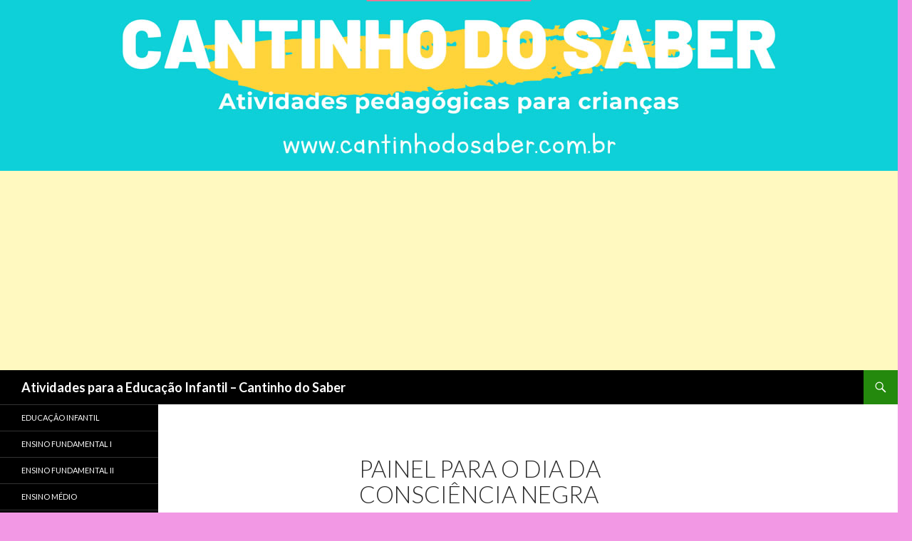

--- FILE ---
content_type: text/html; charset=UTF-8
request_url: https://cantinhodosaber.com.br/dia-da-consciencia-negra/painel-para-o-dia-da-consciencia-negra-completo-para-imprimir/attachment/painel-para-o-dia-da-consciencia-negra-7/
body_size: 13508
content:
<!DOCTYPE html>
<!--[if IE 7]>
<html class="ie ie7" lang="pt-BR" prefix="og: http://ogp.me/ns#">
<![endif]-->
<!--[if IE 8]>
<html class="ie ie8" lang="pt-BR" prefix="og: http://ogp.me/ns#">
<![endif]-->
<!--[if !(IE 7) & !(IE 8)]><!-->
<html lang="pt-BR" prefix="og: http://ogp.me/ns#">
<!--<![endif]-->
<head>


<script async src="//pagead2.googlesyndication.com/pagead/js/adsbygoogle.js"></script>
<script>
  (adsbygoogle = window.adsbygoogle || []).push({
    google_ad_client: "ca-pub-8447459134127017",
    enable_page_level_ads: true
  });
</script>


	<meta charset="UTF-8">
	<meta name="viewport" content="width=device-width">
	<title>PAINEL PARA O DIA DA CONSCIÊNCIA NEGRA - Atividades para a Educação Infantil - Cantinho do Saber</title>
	<link rel="profile" href="https://gmpg.org/xfn/11">
	<link rel="pingback" href="https://cantinhodosaber.com.br/xmlrpc.php">
	<!--[if lt IE 9]>
	<script src="https://cantinhodosaber.com.br/wp-content/themes/twentyfourteen/js/html5.js"></script>
	<![endif]-->
	
<!-- This site is optimized with the Yoast SEO plugin v3.0.4 - https://yoast.com/wordpress/plugins/seo/ -->
<link rel="canonical" href="https://cantinhodosaber.com.br/dia-da-consciencia-negra/painel-para-o-dia-da-consciencia-negra-completo-para-imprimir/attachment/painel-para-o-dia-da-consciencia-negra-7/" />
<meta property="og:locale" content="pt_BR" />
<meta property="og:type" content="article" />
<meta property="og:title" content="PAINEL PARA O DIA DA CONSCIÊNCIA NEGRA - Atividades para a Educação Infantil - Cantinho do Saber" />
<meta property="og:description" content="PAINEL PARA O DIA DA CONSCIÊNCIA NEGRA" />
<meta property="og:url" content="https://cantinhodosaber.com.br/dia-da-consciencia-negra/painel-para-o-dia-da-consciencia-negra-completo-para-imprimir/attachment/painel-para-o-dia-da-consciencia-negra-7/" />
<meta property="og:site_name" content="Atividades para a Educação Infantil - Cantinho do Saber" />
<meta property="article:publisher" content="https://www.facebook.com/Atividades-Pedagógicas-Para-a-Educação-Infantil-e-o-Ensino-Fundamental-343364265304" />
<meta name="twitter:card" content="summary"/>
<meta name="twitter:description" content="PAINEL PARA O DIA DA CONSCIÊNCIA NEGRA"/>
<meta name="twitter:title" content="PAINEL PARA O DIA DA CONSCIÊNCIA NEGRA - Atividades para a Educação Infantil - Cantinho do Saber"/>
<meta name="twitter:site" content="@cansaber"/>
<meta name="twitter:creator" content="@cansaber"/>
<!-- / Yoast SEO plugin. -->

<link rel='dns-prefetch' href='//js.hs-scripts.com' />
<link rel='dns-prefetch' href='//fonts.googleapis.com' />
<link rel='dns-prefetch' href='//s.w.org' />
<link rel="alternate" type="application/rss+xml" title="Feed para Atividades para a Educação Infantil - Cantinho do Saber &raquo;" href="https://cantinhodosaber.com.br/feed/" />
<link rel="alternate" type="application/rss+xml" title="Feed de comentários para Atividades para a Educação Infantil - Cantinho do Saber &raquo;" href="https://cantinhodosaber.com.br/comments/feed/" />
<link rel="alternate" type="application/rss+xml" title="Feed de comentários para Atividades para a Educação Infantil - Cantinho do Saber &raquo; PAINEL PARA O DIA DA CONSCIÊNCIA NEGRA" href="https://cantinhodosaber.com.br/dia-da-consciencia-negra/painel-para-o-dia-da-consciencia-negra-completo-para-imprimir/attachment/painel-para-o-dia-da-consciencia-negra-7/feed/" />
		<script type="text/javascript">
			window._wpemojiSettings = {"baseUrl":"https:\/\/s.w.org\/images\/core\/emoji\/12.0.0-1\/72x72\/","ext":".png","svgUrl":"https:\/\/s.w.org\/images\/core\/emoji\/12.0.0-1\/svg\/","svgExt":".svg","source":{"concatemoji":"https:\/\/cantinhodosaber.com.br\/wp-includes\/js\/wp-emoji-release.min.js?ver=5.2.2"}};
			!function(a,b,c){function d(a,b){var c=String.fromCharCode;l.clearRect(0,0,k.width,k.height),l.fillText(c.apply(this,a),0,0);var d=k.toDataURL();l.clearRect(0,0,k.width,k.height),l.fillText(c.apply(this,b),0,0);var e=k.toDataURL();return d===e}function e(a){var b;if(!l||!l.fillText)return!1;switch(l.textBaseline="top",l.font="600 32px Arial",a){case"flag":return!(b=d([55356,56826,55356,56819],[55356,56826,8203,55356,56819]))&&(b=d([55356,57332,56128,56423,56128,56418,56128,56421,56128,56430,56128,56423,56128,56447],[55356,57332,8203,56128,56423,8203,56128,56418,8203,56128,56421,8203,56128,56430,8203,56128,56423,8203,56128,56447]),!b);case"emoji":return b=d([55357,56424,55356,57342,8205,55358,56605,8205,55357,56424,55356,57340],[55357,56424,55356,57342,8203,55358,56605,8203,55357,56424,55356,57340]),!b}return!1}function f(a){var c=b.createElement("script");c.src=a,c.defer=c.type="text/javascript",b.getElementsByTagName("head")[0].appendChild(c)}var g,h,i,j,k=b.createElement("canvas"),l=k.getContext&&k.getContext("2d");for(j=Array("flag","emoji"),c.supports={everything:!0,everythingExceptFlag:!0},i=0;i<j.length;i++)c.supports[j[i]]=e(j[i]),c.supports.everything=c.supports.everything&&c.supports[j[i]],"flag"!==j[i]&&(c.supports.everythingExceptFlag=c.supports.everythingExceptFlag&&c.supports[j[i]]);c.supports.everythingExceptFlag=c.supports.everythingExceptFlag&&!c.supports.flag,c.DOMReady=!1,c.readyCallback=function(){c.DOMReady=!0},c.supports.everything||(h=function(){c.readyCallback()},b.addEventListener?(b.addEventListener("DOMContentLoaded",h,!1),a.addEventListener("load",h,!1)):(a.attachEvent("onload",h),b.attachEvent("onreadystatechange",function(){"complete"===b.readyState&&c.readyCallback()})),g=c.source||{},g.concatemoji?f(g.concatemoji):g.wpemoji&&g.twemoji&&(f(g.twemoji),f(g.wpemoji)))}(window,document,window._wpemojiSettings);
		</script>
		<style type="text/css">
img.wp-smiley,
img.emoji {
	display: inline !important;
	border: none !important;
	box-shadow: none !important;
	height: 1em !important;
	width: 1em !important;
	margin: 0 .07em !important;
	vertical-align: -0.1em !important;
	background: none !important;
	padding: 0 !important;
}
</style>
	<link rel='stylesheet' id='fb_data_style-css' href="https://cantinhodosaber.com.br/wp-content/plugins/feedburner-form/control/fbstyle.css?ver=5.2.2" type='text/css' media='all' />
<link rel='stylesheet' id='siteorigin-panels-front-css'  href='https://cantinhodosaber.com.br/wp-content/plugins/siteorigin-panels/css/front.css?ver=2.2.1' type='text/css' media='all' />
<link rel='stylesheet' id='wp-block-library-css'  href='https://cantinhodosaber.com.br/wp-includes/css/dist/block-library/style.min.css?ver=5.2.2' type='text/css' media='all' />
<link rel='stylesheet' id='contact-form-7-css'  href='https://cantinhodosaber.com.br/wp-content/plugins/contact-form-7/includes/css/styles.css?ver=4.3.1' type='text/css' media='all' />
<link rel='stylesheet' id='wp-pagenavi-css'  href='https://cantinhodosaber.com.br/wp-content/plugins/wp-pagenavi/pagenavi-css.css?ver=2.70' type='text/css' media='all' />
<link rel='stylesheet' id='wordpress-popular-posts-css-css'  href='https://cantinhodosaber.com.br/wp-content/plugins/wordpress-popular-posts/assets/css/wpp.css?ver=5.2.4' type='text/css' media='all' />
<link rel='stylesheet' id='twentyfourteen-lato-css'  href='https://fonts.googleapis.com/css?family=Lato%3A300%2C400%2C700%2C900%2C300italic%2C400italic%2C700italic&#038;subset=latin%2Clatin-ext' type='text/css' media='all' />
<link rel='stylesheet' id='genericons-css'  href='https://cantinhodosaber.com.br/wp-content/plugins/jetpack/_inc/genericons/genericons/genericons.css?ver=3.1' type='text/css' media='all' />
<link rel='stylesheet' id='twentyfourteen-style-css'  href='https://cantinhodosaber.com.br/wp-content/themes/twentyfourteen/style.css?ver=5.2.2' type='text/css' media='all' />
<!--[if lt IE 9]>
<link rel='stylesheet' id='twentyfourteen-ie-css'  href='https://cantinhodosaber.com.br/wp-content/themes/twentyfourteen/css/ie.css?ver=20131205' type='text/css' media='all' />
<![endif]-->
<link rel='stylesheet' id='addtoany-css'  href='https://cantinhodosaber.com.br/wp-content/plugins/add-to-any/addtoany.min.css?ver=1.15' type='text/css' media='all' />
<style id='addtoany-inline-css' type='text/css'>
@media screen and (max-width:980px){
.a2a_floating_style.a2a_vertical_style{display:none;}
}
@media screen and (min-width:981px){
.a2a_floating_style.a2a_default_style{display:none;}
}
</style>
<link rel='stylesheet' id='lightboxStyle-css'  href='https://cantinhodosaber.com.br/wp-content/plugins/lightbox-plus/css/dropshadow/colorbox.min.css?ver=2.7.2' type='text/css' media='screen' />
<!-- This site uses the Google Analytics by Yoast plugin v5.4.6 - Universal enabled - https://yoast.com/wordpress/plugins/google-analytics/ -->
<script type="text/javascript">
	(function(i,s,o,g,r,a,m){i['GoogleAnalyticsObject']=r;i[r]=i[r]||function(){
		(i[r].q=i[r].q||[]).push(arguments)},i[r].l=1*new Date();a=s.createElement(o),
		m=s.getElementsByTagName(o)[0];a.async=1;a.src=g;m.parentNode.insertBefore(a,m)
	})(window,document,'script','//www.google-analytics.com/analytics.js','__gaTracker');

	__gaTracker('create', 'UA-68129766-1', 'auto');
	__gaTracker('set', 'forceSSL', true);
	__gaTracker('require', 'displayfeatures');
	__gaTracker('require', 'linkid', 'linkid.js');
	__gaTracker('send','pageview');

</script>
<!-- / Google Analytics by Yoast -->
<script type='text/javascript' src='https://cantinhodosaber.com.br/wp-includes/js/jquery/jquery.js?ver=1.12.4-wp'></script>
<script type='text/javascript' src='https://cantinhodosaber.com.br/wp-includes/js/jquery/jquery-migrate.min.js?ver=1.4.1'></script>
<script type='text/javascript' src='https://cantinhodosaber.com.br/wp-content/plugins/add-to-any/addtoany.min.js?ver=1.1'></script>
<script type='application/json' id="wpp-json">
{"sampling_active":0,"sampling_rate":100,"ajax_url":"https:\/\/cantinhodosaber.com.br\/wp-json\/wordpress-popular-posts\/v1\/popular-posts","ID":11945,"token":"4b8e63b13d","lang":0,"debug":0}
</script>
<script type='text/javascript' src='https://cantinhodosaber.com.br/wp-content/plugins/wordpress-popular-posts/assets/js/wpp.min.js?ver=5.2.4'></script>
<script type='text/javascript' src='https://cantinhodosaber.com.br/wp-content/themes/twentyfourteen/js/keyboard-image-navigation.js?ver=20130402'></script>
<link rel='https://api.w.org/' href='https://cantinhodosaber.com.br/wp-json/' />
<link rel="EditURI" type="application/rsd+xml" title="RSD" href="https://cantinhodosaber.com.br/xmlrpc.php?rsd" />
<link rel="wlwmanifest" type="application/wlwmanifest+xml" href="https://cantinhodosaber.com.br/wp-includes/wlwmanifest.xml" /> 
<meta name="generator" content="WordPress 5.2.2" />
<link rel='shortlink' href='https://cantinhodosaber.com.br/?p=11945' />
<link rel="alternate" type="application/json+oembed" href="https://cantinhodosaber.com.br/wp-json/oembed/1.0/embed?url=https%3A%2F%2Fcantinhodosaber.com.br%2Fdia-da-consciencia-negra%2Fpainel-para-o-dia-da-consciencia-negra-completo-para-imprimir%2Fattachment%2Fpainel-para-o-dia-da-consciencia-negra-7%2F" />
<link rel="alternate" type="text/xml+oembed" href="https://cantinhodosaber.com.br/wp-json/oembed/1.0/embed?url=https%3A%2F%2Fcantinhodosaber.com.br%2Fdia-da-consciencia-negra%2Fpainel-para-o-dia-da-consciencia-negra-completo-para-imprimir%2Fattachment%2Fpainel-para-o-dia-da-consciencia-negra-7%2F&#038;format=xml" />

<script data-cfasync="false">
window.a2a_config=window.a2a_config||{};a2a_config.callbacks=[];a2a_config.overlays=[];a2a_config.templates={};a2a_localize = {
	Share: "Compartilhar",
	Save: "Salvar",
	Subscribe: "Inscrever",
	Email: "Email",
	Bookmark: "Favoritos",
	ShowAll: "Mostrar tudo",
	ShowLess: "Mostrar menos",
	FindServices: "Procurar serviço(s)",
	FindAnyServiceToAddTo: "Encontrar rapidamente qualquer serviço para",
	PoweredBy: "Serviço fornecido por",
	ShareViaEmail: "Share via email",
	SubscribeViaEmail: "Subscribe via email",
	BookmarkInYourBrowser: "Adicionar aos favoritos",
	BookmarkInstructions: "Press Ctrl+D or \u2318+D to bookmark this page",
	AddToYourFavorites: "Adicionar a favoritos",
	SendFromWebOrProgram: "Send from any email address or email program",
	EmailProgram: "Email program",
	More: "More&#8230;",
	ThanksForSharing: "Thanks for sharing!",
	ThanksForFollowing: "Thanks for following!"
};

(function(d,s,a,b){a=d.createElement(s);b=d.getElementsByTagName(s)[0];a.async=1;a.src="https://static.addtoany.com/menu/page.js";b.parentNode.insertBefore(a,b);})(document,"script");
</script>
			<!-- DO NOT COPY THIS SNIPPET! Start of Page Analytics Tracking for HubSpot WordPress plugin v7.47.0-->
			<script type="text/javascript">
				var _hsq = _hsq || [];
				_hsq.push(["setContentType", "blog-post"]);
			</script>
			<!-- DO NOT COPY THIS SNIPPET! End of Page Analytics Tracking for HubSpot WordPress plugin -->
						<script>
				(function() {
					var hbspt = window.hbspt = window.hbspt || {};
					hbspt.forms = hbspt.forms || {};
					hbspt._wpFormsQueue = [];
					hbspt.enqueueForm = function(formDef) {
						if (hbspt.forms && hbspt.forms.create) {
							hbspt.forms.create(formDef);
						} else {
							hbspt._wpFormsQueue.push(formDef);
						}
					}
					Object.defineProperty(window.hbspt.forms, 'create', {
						configurable: true,
						get: function() {
							return hbspt._wpCreateForm;
						},
						set: function(value) {
							hbspt._wpCreateForm = value;
							while (hbspt._wpFormsQueue.length) {
								var formDef = hbspt._wpFormsQueue.shift();
								if (!document.currentScript) {
									var formScriptId = 'hbspt-forms-loader-script';
									hubspot.utils.currentScript = document.getElementsById(formScriptId);
								}
								hbspt._wpCreateForm.call(hbspt.forms, formDef);
							}
						},
					})
				})();
			</script>
		<script type="text/javascript">
	window._wp_rp_static_base_url = 'https://wprp.sovrn.com/static/';
	window._wp_rp_wp_ajax_url = "https://cantinhodosaber.com.br/wp-admin/admin-ajax.php";
	window._wp_rp_plugin_version = '3.6.4';
	window._wp_rp_post_id = '11945';
	window._wp_rp_num_rel_posts = '4';
	window._wp_rp_thumbnails = true;
	window._wp_rp_post_title = 'PAINEL+PARA+O+DIA+DA+CONSCI%C3%8ANCIA+NEGRA';
	window._wp_rp_post_tags = [];
	window._wp_rp_promoted_content = true;
</script>
<link rel="stylesheet" href="https://cantinhodosaber.com.br/wp-content/plugins/wordpress-23-related-posts-plugin/static/themes/pinterest.css?version=3.6.4" />
<!-- Google tag (gtag.js) -->
<script async src="https://www.googletagmanager.com/gtag/js?id=G-S0BGZNDDMD"></script>
<script>
  window.dataLayer = window.dataLayer || [];
  function gtag(){dataLayer.push(arguments);}
  gtag('js', new Date());

  gtag('config', 'G-S0BGZNDDMD');
</script><style type="text/css">.broken_link, a.broken_link {
	text-decoration: line-through;
}</style><style type="text/css" id="custom-background-css">
body.custom-background { background-color: #f298e4; }
</style>
	<script async src="//pagead2.googlesyndication.com/pagead/js/adsbygoogle.js"></script>
<script>
  (adsbygoogle = window.adsbygoogle || []).push({
    google_ad_client: "ca-pub-8447459134127017",
    enable_page_level_ads: true
  });
</script><link rel="icon" href="https://cantinhodosaber.com.br/wp-content/uploads/2015/09/cropped-cantinho-do-saber-atividades-educativas-32x32.jpg" sizes="32x32" />
<link rel="icon" href="https://cantinhodosaber.com.br/wp-content/uploads/2015/09/cropped-cantinho-do-saber-atividades-educativas-192x192.jpg" sizes="192x192" />
<link rel="apple-touch-icon-precomposed" href="https://cantinhodosaber.com.br/wp-content/uploads/2015/09/cropped-cantinho-do-saber-atividades-educativas-180x180.jpg" />
<meta name="msapplication-TileImage" content="https://cantinhodosaber.com.br/wp-content/uploads/2015/09/cropped-cantinho-do-saber-atividades-educativas-270x270.jpg" />
</head>

<body class="attachment attachment-template-default single single-attachment postid-11945 attachmentid-11945 attachment-jpeg custom-background siteorigin-panels header-image full-width singular">
<div id="page" class="hfeed site">
		<div id="site-header">
		<a href="https://cantinhodosaber.com.br/" rel="home">
			<img src="https://cantinhodosaber.com.br/wp-content/uploads/2020/10/atividades-educativas-para-a-educação-infantil-1.jpg" width="1260" height="240" alt="Atividades para a Educação Infantil &#8211; Cantinho do Saber">
		</a>
	</div>
	
	<header id="masthead" class="site-header" role="banner">


<script async src="//pagead2.googlesyndication.com/pagead/js/adsbygoogle.js"></script>
<!-- expansivo teste cantinho -->
<ins class="adsbygoogle"
     style="display:block"
     data-ad-client="ca-pub-8447459134127017"
     data-ad-slot="5388217745"
     data-ad-format="auto"></ins>
<script>
(adsbygoogle = window.adsbygoogle || []).push({});
</script>


		<div class="header-main">
			<h1 class="site-title"><a href="https://cantinhodosaber.com.br/" rel="home">Atividades para a Educação Infantil &#8211; Cantinho do Saber</a></h1>
			<div class="search-toggle">
				<a href="#search-container" class="screen-reader-text" aria-expanded="false" aria-controls="search-container">Pesquisa</a>
			</div>

			<nav id="primary-navigation" class="site-navigation primary-navigation" role="navigation">
				<button class="menu-toggle">Menu principal</button>
				<a class="screen-reader-text skip-link" href="#content">Pular para o conteúdo</a>
							</nav>
		</div>

		<div id="search-container" class="search-box-wrapper hide">
			<div class="search-box">
				<form role="search" method="get" class="search-form" action="https://cantinhodosaber.com.br/">
				<label>
					<span class="screen-reader-text">Pesquisar por:</span>
					<input type="search" class="search-field" placeholder="Pesquisar &hellip;" value="" name="s" />
				</label>
				<input type="submit" class="search-submit" value="Pesquisar" />
			</form>			</div>
		</div>
	</header><!-- #masthead -->

	<div id="main" class="site-main">

	<section id="primary" class="content-area image-attachment">
		<div id="content" class="site-content" role="main">

				<article id="post-11945" class="post-11945 attachment type-attachment status-inherit hentry">
				<header class="entry-header">
					<h1 class="entry-title">PAINEL PARA O DIA DA CONSCIÊNCIA NEGRA</h1>
					<div class="entry-meta">

						<span class="entry-date"><time class="entry-date" datetime="2023-10-26T10:39:57-02:00">outubro 26, 2023</time></span>

						<span class="full-size-link"><a href="https://cantinhodosaber.com.br/wp-content/uploads/2023/10/PAINEL-PARA-O-DIA-DA-CONSCIÊNCIA-NEGRA-7.jpg">3507 &times; 2481</a></span>

						<span class="parent-post-link"><a href="https://cantinhodosaber.com.br/dia-da-consciencia-negra/painel-para-o-dia-da-consciencia-negra-completo-para-imprimir/" rel="gallery">PAINEL PARA O DIA DA CONSCIÊNCIA NEGRA COMPLETO PARA IMPRIMIR</a></span>
											</div><!-- .entry-meta -->
				</header><!-- .entry-header -->

				<div class="entry-content">
					<div class="entry-attachment">
						<div class="attachment">
							<a href="https://cantinhodosaber.com.br/dia-da-consciencia-negra/painel-para-o-dia-da-consciencia-negra-completo-para-imprimir/attachment/painel-para-o-dia-da-consciencia-negra-8/" rel="attachment"><img width="810" height="573" src="https://cantinhodosaber.com.br/wp-content/uploads/2023/10/PAINEL-PARA-O-DIA-DA-CONSCIÊNCIA-NEGRA-7.jpg" class="attachment-810x810 size-810x810" alt="PAINEL PARA O DIA DA CONSCIÊNCIA NEGRA" srcset="https://cantinhodosaber.com.br/wp-content/uploads/2023/10/PAINEL-PARA-O-DIA-DA-CONSCIÊNCIA-NEGRA-7.jpg 3507w, https://cantinhodosaber.com.br/wp-content/uploads/2023/10/PAINEL-PARA-O-DIA-DA-CONSCIÊNCIA-NEGRA-7-300x212.jpg 300w, https://cantinhodosaber.com.br/wp-content/uploads/2023/10/PAINEL-PARA-O-DIA-DA-CONSCIÊNCIA-NEGRA-7-768x543.jpg 768w, https://cantinhodosaber.com.br/wp-content/uploads/2023/10/PAINEL-PARA-O-DIA-DA-CONSCIÊNCIA-NEGRA-7-1024x724.jpg 1024w, https://cantinhodosaber.com.br/wp-content/uploads/2023/10/PAINEL-PARA-O-DIA-DA-CONSCIÊNCIA-NEGRA-7-150x106.jpg 150w" sizes="(max-width: 810px) 100vw, 810px" /></a>						</div><!-- .attachment -->

												<div class="entry-caption">
							<p>PAINEL PARA O DIA DA CONSCIÊNCIA NEGRA</p>
						</div><!-- .entry-caption -->
											</div><!-- .entry-attachment -->

					<div style="text-align: center; " class="advads-topo-antes-conteudo" id="advads-1263109694"><script async src="//pagead2.googlesyndication.com/pagead/js/adsbygoogle.js"></script>
<!-- expansivo teste cantinho -->
<ins class="adsbygoogle"
     style="display:block"
     data-ad-client="ca-pub-8447459134127017"
     data-ad-slot="5388217745"
     data-ad-format="auto"></ins>
<script>
(adsbygoogle = window.adsbygoogle || []).push({});
</script></div><p>PAINEL PARA O DIA DA CONSCIÊNCIA NEGRA</p>



<div style="text-align: center; margin-top: 5px; margin-right: 5px; margin-bottom: 5px; margin-left: 5px; " class="advads-busca" id="advads-1748742754"><p class="attachment"><a href='https://cantinhodosaber.com.br/wp-content/uploads/2023/10/PAINEL-PARA-O-DIA-DA-CONSCIÊNCIA-NEGRA-7.jpg'><img width="300" height="212" src="https://cantinhodosaber.com.br/wp-content/uploads/2023/10/PAINEL-PARA-O-DIA-DA-CONSCIÊNCIA-NEGRA-7-300x212.jpg" class="attachment-medium size-medium" alt="PAINEL PARA O DIA DA CONSCIÊNCIA NEGRA" srcset="https://cantinhodosaber.com.br/wp-content/uploads/2023/10/PAINEL-PARA-O-DIA-DA-CONSCIÊNCIA-NEGRA-7-300x212.jpg 300w, https://cantinhodosaber.com.br/wp-content/uploads/2023/10/PAINEL-PARA-O-DIA-DA-CONSCIÊNCIA-NEGRA-7-768x543.jpg 768w, https://cantinhodosaber.com.br/wp-content/uploads/2023/10/PAINEL-PARA-O-DIA-DA-CONSCIÊNCIA-NEGRA-7-1024x724.jpg 1024w, https://cantinhodosaber.com.br/wp-content/uploads/2023/10/PAINEL-PARA-O-DIA-DA-CONSCIÊNCIA-NEGRA-7-150x106.jpg 150w" sizes="(max-width: 300px) 100vw, 300px" /></a></p>
<form id="cse-search-box" action="https://www.google.com.br" target="_blank">
<div><input name="cx" type="hidden" value="partner-pub-8447459134127017:7425720540" />Não encontrou tudo que queria? Faça sua busca abaixo:<br />
<input name="ie" type="hidden" value="UTF-8" /><br />
<input name="q" size="55" type="text" /><br />
<input name="sa" type="submit" value="Buscar" /></div>
</form>
<p><script src="https://www.google.com.br/coop/cse/brand?form=cse-search-box&amp;lang=pt" type="text/javascript"></script></p>
</div>				</div><!-- .entry-content -->
			</article><!-- #post-## -->

			<nav id="image-navigation" class="navigation image-navigation">
				<div class="nav-links">
				<a href='https://cantinhodosaber.com.br/dia-da-consciencia-negra/painel-para-o-dia-da-consciencia-negra-completo-para-imprimir/attachment/painel-para-o-dia-da-consciencia-negra-6/'><div class="previous-image">Imagem anterior</div></a>				<a href='https://cantinhodosaber.com.br/dia-da-consciencia-negra/painel-para-o-dia-da-consciencia-negra-completo-para-imprimir/attachment/painel-para-o-dia-da-consciencia-negra-8/'><div class="next-image">Próxima imagem</div></a>				</div><!-- .nav-links -->
			</nav><!-- #image-navigation -->

			
<div id="comments" class="comments-area">

	
		<div id="respond" class="comment-respond">
		<h3 id="reply-title" class="comment-reply-title">Deixe uma resposta <small><a rel="nofollow" id="cancel-comment-reply-link" href="/dia-da-consciencia-negra/painel-para-o-dia-da-consciencia-negra-completo-para-imprimir/attachment/painel-para-o-dia-da-consciencia-negra-7/#respond" style="display:none;">Cancelar resposta</a></small></h3><p class="must-log-in">Você precisa fazer o <a href="https://cantinhodosaber.com.br/wp-login.php?redirect_to=https%3A%2F%2Fcantinhodosaber.com.br%2Fdia-da-consciencia-negra%2Fpainel-para-o-dia-da-consciencia-negra-completo-para-imprimir%2Fattachment%2Fpainel-para-o-dia-da-consciencia-negra-7%2F">login</a> para publicar um comentário.</p>	</div><!-- #respond -->
	
</div><!-- #comments -->

		
		</div><!-- #content -->
	</section><!-- #primary -->

<div id="secondary">
	
		<nav role="navigation" class="navigation site-navigation secondary-navigation">
		<div class="menu-escolha-uma-categoria-container"><ul id="menu-escolha-uma-categoria" class="menu"><li id="menu-item-950" class="menu-item menu-item-type-post_type menu-item-object-page menu-item-950"><a href="https://cantinhodosaber.com.br/educacao-infantil/">Educação Infantil</a></li>
<li id="menu-item-951" class="menu-item menu-item-type-post_type menu-item-object-page menu-item-951"><a href="https://cantinhodosaber.com.br/ensino-fundamental-i/">Ensino Fundamental I</a></li>
<li id="menu-item-952" class="menu-item menu-item-type-post_type menu-item-object-page menu-item-952"><a href="https://cantinhodosaber.com.br/ensino-fundamental-ii/">Ensino Fundamental II</a></li>
<li id="menu-item-953" class="menu-item menu-item-type-post_type menu-item-object-page menu-item-953"><a href="https://cantinhodosaber.com.br/ensino-medio/">Ensino Médio</a></li>
<li id="menu-item-954" class="menu-item menu-item-type-post_type menu-item-object-page menu-item-954"><a href="https://cantinhodosaber.com.br/ensino-superior-magisterio/">Ensino superior (Magistério)</a></li>
<li id="menu-item-955" class="menu-item menu-item-type-post_type menu-item-object-page menu-item-955"><a href="https://cantinhodosaber.com.br/e-j-a-educacao-de-jovens-e-adultos/">E.J.A (Educação de Jovens e  Adultos)</a></li>
<li id="menu-item-956" class="menu-item menu-item-type-post_type menu-item-object-page menu-item-956"><a href="https://cantinhodosaber.com.br/educacao-especial/">Educação Especial</a></li>
<li id="menu-item-958" class="menu-item menu-item-type-post_type menu-item-object-page menu-item-958"><a href="https://cantinhodosaber.com.br/arte-em-e-v-a-2/">Arte em E.V.A</a></li>
<li id="menu-item-964" class="menu-item menu-item-type-post_type menu-item-object-page menu-item-964"><a href="https://cantinhodosaber.com.br/artigos/">Artigos</a></li>
<li id="menu-item-963" class="menu-item menu-item-type-post_type menu-item-object-page menu-item-963"><a href="https://cantinhodosaber.com.br/concursos/">Concursos</a></li>
<li id="menu-item-961" class="menu-item menu-item-type-post_type menu-item-object-page menu-item-961"><a href="https://cantinhodosaber.com.br/conselho-de-classe-e-reuniao-para-professores/">Conselho de Classe e Reunião para professores</a></li>
<li id="menu-item-957" class="menu-item menu-item-type-post_type menu-item-object-page menu-item-957"><a href="https://cantinhodosaber.com.br/datas-comemorativa/">Datas comemorativas</a></li>
<li id="menu-item-959" class="menu-item menu-item-type-post_type menu-item-object-page menu-item-959"><a href="https://cantinhodosaber.com.br/arte-em-e-v-a/">Enfeites e Cartazes para a sala de aula</a></li>
<li id="menu-item-965" class="menu-item menu-item-type-post_type menu-item-object-page menu-item-965"><a href="https://cantinhodosaber.com.br/legislacao/">Legislação</a></li>
<li id="menu-item-960" class="menu-item menu-item-type-post_type menu-item-object-page menu-item-960"><a href="https://cantinhodosaber.com.br/reuniao-de-pais/">Reunião de pais</a></li>
<li id="menu-item-962" class="menu-item menu-item-type-post_type menu-item-object-page menu-item-962"><a href="https://cantinhodosaber.com.br/referenciais-curriculares/">Referenciais Curriculares</a></li>
<li id="menu-item-966" class="menu-item menu-item-type-post_type menu-item-object-page menu-item-966"><a href="https://cantinhodosaber.com.br/pagina-no-facebook/">Página no Facebook</a></li>
<li id="menu-item-968" class="menu-item menu-item-type-post_type menu-item-object-page menu-item-968"><a href="https://cantinhodosaber.com.br/videos-youtube-canal-cantinho-do-saber/">Vídeos  Youtube (Canal cantinho do saber)</a></li>
<li id="menu-item-971" class="menu-item menu-item-type-post_type menu-item-object-page menu-item-971"><a href="https://cantinhodosaber.com.br/about/">Fale Conosco</a></li>
</ul></div>	</nav>
	
		<div id="primary-sidebar" class="primary-sidebar widget-area" role="complementary">
		<aside id="text-10" class="widget widget_text"><h1 class="widget-title">Receba Atividades no E-mail</h1>			<div class="textwidget"><form style="border:1px solid #ccc;padding:3px;text-align:center;" action="https://feedburner.google.com/fb/a/mailverify" method="post" target="popupwindow" onsubmit="window.open('https://feedburner.google.com/fb/a/mailverify?uri=cantinhodosabercombr', 'popupwindow', 'scrollbars=yes,width=550,height=520');return true"><p>Coloque o seu e-mail:</p><p><input type="text" style="width:140px" name="email"/></p><input type="hidden" value="cantinhodosabercombr" name="uri"/><input type="hidden" name="loc" value="pt_BR"/><input type="submit" value="Inscrever" /></form></div>
		</aside>		<aside id="recent-posts-2" class="widget widget_recent_entries">		<h1 class="widget-title">Posts recentes</h1>		<ul>
											<li>
					<a href="https://cantinhodosaber.com.br/atividades/atividade-do-dia-da-arvore-como-fazer-uma-arvore-com-rolos-de-papel-higienico/">ATIVIDADE DO DIA DA ÁRVORE: COMO FAZER UMA ÁRVORE COM ROLOS DE PAPEL HIGIÊNICO</a>
									</li>
											<li>
					<a href="https://cantinhodosaber.com.br/historinhas/a-aventura-no-transito-da-turminha-historia-infantil-para-a-semana-nacional-do-transito/">A AVENTURA NO TRÂNSITO DA TURMINHA: HISTÓRIA INFANTIL PARA A SEMANA NACIONAL DO TRÂNSITO</a>
									</li>
											<li>
					<a href="https://cantinhodosaber.com.br/historinhas/o-menino-que-amava-as-arvores-uma-historia-infantil-sobre-preservacao-da-natureza/">O MENINO QUE AMAVA AS ÁRVORES: UMA HISTÓRIA INFANTIL SOBRE PRESERVAÇÃO DA NATUREZA</a>
									</li>
											<li>
					<a href="https://cantinhodosaber.com.br/planos-de-aulas-diario-e-semanal/planejamento-semanal-para-o-ensino-fundamental-sobre-o-dia-da-mulher-alinhado-com-a-bncc/">PLANEJAMENTO SEMANAL PARA O ENSINO FUNDAMENTAL SOBRE O DIA DA MULHER ALINHADO COM A BNCC</a>
									</li>
											<li>
					<a href="https://cantinhodosaber.com.br/planos-de-aulas-diario-e-semanal/planejamento-dia-internacional-da-mulher-educacao-infantil/">PLANEJAMENTO SEMANAL PARA A EDUCAÇÃO INFANTIL SOBRE O DIA DA MULHER ALINHADO COM A BNCC</a>
									</li>
					</ul>
		</aside><aside id="archives-2" class="widget widget_archive"><h1 class="widget-title">Arquivos</h1>		<ul>
				<li><a href='https://cantinhodosaber.com.br/2025/09/'>setembro 2025</a></li>
	<li><a href='https://cantinhodosaber.com.br/2025/03/'>março 2025</a></li>
	<li><a href='https://cantinhodosaber.com.br/2025/02/'>fevereiro 2025</a></li>
	<li><a href='https://cantinhodosaber.com.br/2025/01/'>janeiro 2025</a></li>
	<li><a href='https://cantinhodosaber.com.br/2024/09/'>setembro 2024</a></li>
	<li><a href='https://cantinhodosaber.com.br/2024/03/'>março 2024</a></li>
	<li><a href='https://cantinhodosaber.com.br/2024/02/'>fevereiro 2024</a></li>
	<li><a href='https://cantinhodosaber.com.br/2023/12/'>dezembro 2023</a></li>
	<li><a href='https://cantinhodosaber.com.br/2023/11/'>novembro 2023</a></li>
	<li><a href='https://cantinhodosaber.com.br/2023/10/'>outubro 2023</a></li>
	<li><a href='https://cantinhodosaber.com.br/2023/09/'>setembro 2023</a></li>
	<li><a href='https://cantinhodosaber.com.br/2023/08/'>agosto 2023</a></li>
	<li><a href='https://cantinhodosaber.com.br/2023/07/'>julho 2023</a></li>
	<li><a href='https://cantinhodosaber.com.br/2023/06/'>junho 2023</a></li>
	<li><a href='https://cantinhodosaber.com.br/2023/05/'>maio 2023</a></li>
	<li><a href='https://cantinhodosaber.com.br/2023/04/'>abril 2023</a></li>
	<li><a href='https://cantinhodosaber.com.br/2023/01/'>janeiro 2023</a></li>
	<li><a href='https://cantinhodosaber.com.br/2022/11/'>novembro 2022</a></li>
	<li><a href='https://cantinhodosaber.com.br/2022/10/'>outubro 2022</a></li>
	<li><a href='https://cantinhodosaber.com.br/2022/09/'>setembro 2022</a></li>
	<li><a href='https://cantinhodosaber.com.br/2022/08/'>agosto 2022</a></li>
	<li><a href='https://cantinhodosaber.com.br/2022/07/'>julho 2022</a></li>
	<li><a href='https://cantinhodosaber.com.br/2022/06/'>junho 2022</a></li>
	<li><a href='https://cantinhodosaber.com.br/2022/05/'>maio 2022</a></li>
	<li><a href='https://cantinhodosaber.com.br/2022/04/'>abril 2022</a></li>
	<li><a href='https://cantinhodosaber.com.br/2022/03/'>março 2022</a></li>
	<li><a href='https://cantinhodosaber.com.br/2022/02/'>fevereiro 2022</a></li>
	<li><a href='https://cantinhodosaber.com.br/2022/01/'>janeiro 2022</a></li>
	<li><a href='https://cantinhodosaber.com.br/2021/12/'>dezembro 2021</a></li>
	<li><a href='https://cantinhodosaber.com.br/2021/11/'>novembro 2021</a></li>
	<li><a href='https://cantinhodosaber.com.br/2021/10/'>outubro 2021</a></li>
	<li><a href='https://cantinhodosaber.com.br/2021/09/'>setembro 2021</a></li>
	<li><a href='https://cantinhodosaber.com.br/2021/08/'>agosto 2021</a></li>
	<li><a href='https://cantinhodosaber.com.br/2021/07/'>julho 2021</a></li>
	<li><a href='https://cantinhodosaber.com.br/2021/06/'>junho 2021</a></li>
	<li><a href='https://cantinhodosaber.com.br/2021/05/'>maio 2021</a></li>
	<li><a href='https://cantinhodosaber.com.br/2021/04/'>abril 2021</a></li>
	<li><a href='https://cantinhodosaber.com.br/2021/03/'>março 2021</a></li>
	<li><a href='https://cantinhodosaber.com.br/2021/02/'>fevereiro 2021</a></li>
	<li><a href='https://cantinhodosaber.com.br/2021/01/'>janeiro 2021</a></li>
	<li><a href='https://cantinhodosaber.com.br/2020/12/'>dezembro 2020</a></li>
	<li><a href='https://cantinhodosaber.com.br/2020/11/'>novembro 2020</a></li>
	<li><a href='https://cantinhodosaber.com.br/2020/10/'>outubro 2020</a></li>
	<li><a href='https://cantinhodosaber.com.br/2020/09/'>setembro 2020</a></li>
	<li><a href='https://cantinhodosaber.com.br/2020/08/'>agosto 2020</a></li>
	<li><a href='https://cantinhodosaber.com.br/2020/07/'>julho 2020</a></li>
	<li><a href='https://cantinhodosaber.com.br/2020/06/'>junho 2020</a></li>
	<li><a href='https://cantinhodosaber.com.br/2020/05/'>maio 2020</a></li>
	<li><a href='https://cantinhodosaber.com.br/2020/04/'>abril 2020</a></li>
	<li><a href='https://cantinhodosaber.com.br/2020/01/'>janeiro 2020</a></li>
	<li><a href='https://cantinhodosaber.com.br/2019/11/'>novembro 2019</a></li>
	<li><a href='https://cantinhodosaber.com.br/2019/09/'>setembro 2019</a></li>
	<li><a href='https://cantinhodosaber.com.br/2019/08/'>agosto 2019</a></li>
	<li><a href='https://cantinhodosaber.com.br/2019/06/'>junho 2019</a></li>
	<li><a href='https://cantinhodosaber.com.br/2019/05/'>maio 2019</a></li>
	<li><a href='https://cantinhodosaber.com.br/2019/03/'>março 2019</a></li>
	<li><a href='https://cantinhodosaber.com.br/2019/02/'>fevereiro 2019</a></li>
	<li><a href='https://cantinhodosaber.com.br/2019/01/'>janeiro 2019</a></li>
	<li><a href='https://cantinhodosaber.com.br/2018/11/'>novembro 2018</a></li>
	<li><a href='https://cantinhodosaber.com.br/2018/10/'>outubro 2018</a></li>
	<li><a href='https://cantinhodosaber.com.br/2018/09/'>setembro 2018</a></li>
	<li><a href='https://cantinhodosaber.com.br/2018/08/'>agosto 2018</a></li>
	<li><a href='https://cantinhodosaber.com.br/2018/07/'>julho 2018</a></li>
	<li><a href='https://cantinhodosaber.com.br/2018/06/'>junho 2018</a></li>
	<li><a href='https://cantinhodosaber.com.br/2018/05/'>maio 2018</a></li>
	<li><a href='https://cantinhodosaber.com.br/2018/03/'>março 2018</a></li>
	<li><a href='https://cantinhodosaber.com.br/2018/02/'>fevereiro 2018</a></li>
	<li><a href='https://cantinhodosaber.com.br/2018/01/'>janeiro 2018</a></li>
	<li><a href='https://cantinhodosaber.com.br/2017/11/'>novembro 2017</a></li>
	<li><a href='https://cantinhodosaber.com.br/2017/10/'>outubro 2017</a></li>
	<li><a href='https://cantinhodosaber.com.br/2017/09/'>setembro 2017</a></li>
	<li><a href='https://cantinhodosaber.com.br/2017/08/'>agosto 2017</a></li>
	<li><a href='https://cantinhodosaber.com.br/2017/07/'>julho 2017</a></li>
	<li><a href='https://cantinhodosaber.com.br/2017/06/'>junho 2017</a></li>
	<li><a href='https://cantinhodosaber.com.br/2017/05/'>maio 2017</a></li>
	<li><a href='https://cantinhodosaber.com.br/2017/04/'>abril 2017</a></li>
	<li><a href='https://cantinhodosaber.com.br/2017/02/'>fevereiro 2017</a></li>
	<li><a href='https://cantinhodosaber.com.br/2016/01/'>janeiro 2016</a></li>
	<li><a href='https://cantinhodosaber.com.br/2015/12/'>dezembro 2015</a></li>
	<li><a href='https://cantinhodosaber.com.br/2015/11/'>novembro 2015</a></li>
	<li><a href='https://cantinhodosaber.com.br/2015/10/'>outubro 2015</a></li>
	<li><a href='https://cantinhodosaber.com.br/2015/09/'>setembro 2015</a></li>
	<li><a href='https://cantinhodosaber.com.br/2015/07/'>julho 2015</a></li>
		</ul>
			</aside><aside id="categories-2" class="widget widget_categories"><h1 class="widget-title">Categorias</h1>		<ul>
				<li class="cat-item cat-item-1578"><a href="https://cantinhodosaber.com.br/category/apostilas/1-ano/">1 ano</a>
</li>
	<li class="cat-item cat-item-2080"><a href="https://cantinhodosaber.com.br/category/avaliacoes/1-ano-avaliacoes/">1 ano</a>
</li>
	<li class="cat-item cat-item-1751"><a href="https://cantinhodosaber.com.br/category/apostilas/2-ano/">2 ano</a>
</li>
	<li class="cat-item cat-item-2079"><a href="https://cantinhodosaber.com.br/category/avaliacoes/2-ano-avaliacoes/">2 ano</a>
</li>
	<li class="cat-item cat-item-1539"><a href="https://cantinhodosaber.com.br/category/apostilas/3-ano/">3 ano</a>
</li>
	<li class="cat-item cat-item-2078"><a href="https://cantinhodosaber.com.br/category/avaliacoes/3-ano-avaliacoes/">3 ano</a>
</li>
	<li class="cat-item cat-item-1564"><a href="https://cantinhodosaber.com.br/category/apostilas/4-ano/">4 ano</a>
</li>
	<li class="cat-item cat-item-2077"><a href="https://cantinhodosaber.com.br/category/avaliacoes/4-ano-avaliacoes/">4 ano</a>
</li>
	<li class="cat-item cat-item-1756"><a href="https://cantinhodosaber.com.br/category/apostilas/5-ano/">5 ano</a>
</li>
	<li class="cat-item cat-item-2083"><a href="https://cantinhodosaber.com.br/category/avaliacoes/5-ano-avaliacoes/">5 ano</a>
</li>
	<li class="cat-item cat-item-2726"><a href="https://cantinhodosaber.com.br/category/adivinhas/">Adivinhas</a>
</li>
	<li class="cat-item cat-item-3"><a href="https://cantinhodosaber.com.br/category/ajudante/">Ajudante</a>
</li>
	<li class="cat-item cat-item-2619"><a href="https://cantinhodosaber.com.br/category/album-das-vogais/">Álbum das Vogais</a>
</li>
	<li class="cat-item cat-item-2620"><a href="https://cantinhodosaber.com.br/category/album-dos-numeros/">Álbum dos números</a>
</li>
	<li class="cat-item cat-item-1560"><a href="https://cantinhodosaber.com.br/category/alfabetizacao/">Alfabetização</a>
</li>
	<li class="cat-item cat-item-4"><a href="https://cantinhodosaber.com.br/category/alfabeto/">Alfabeto</a>
</li>
	<li class="cat-item cat-item-1846"><a href="https://cantinhodosaber.com.br/category/alimentacao-saudavel/">Alimentação Saudável</a>
</li>
	<li class="cat-item cat-item-1538"><a href="https://cantinhodosaber.com.br/category/apostilas/">Apostilas</a>
</li>
	<li class="cat-item cat-item-5"><a href="https://cantinhodosaber.com.br/category/artigos-e-revistas/">Artigos e revistas &#8211;</a>
</li>
	<li class="cat-item cat-item-6"><a href="https://cantinhodosaber.com.br/category/atas-de-conselho-de-classe/">Atas de conselho de classe</a>
</li>
	<li class="cat-item cat-item-7"><a href="https://cantinhodosaber.com.br/category/atividades/">Atividades</a>
</li>
	<li class="cat-item cat-item-2633"><a href="https://cantinhodosaber.com.br/category/atividades-de-matematica/">Atividades de Matemática</a>
</li>
	<li class="cat-item cat-item-1954"><a href="https://cantinhodosaber.com.br/category/atividades-primavera/">Atividades Primavera</a>
</li>
	<li class="cat-item cat-item-1309"><a href="https://cantinhodosaber.com.br/category/aulas-na-pandemia/">Aulas na pandemia</a>
</li>
	<li class="cat-item cat-item-2738"><a href="https://cantinhodosaber.com.br/category/auto-ditado/">Auto ditado</a>
</li>
	<li class="cat-item cat-item-2590"><a href="https://cantinhodosaber.com.br/category/avaliacao-de-arte/">Avaliação de arte</a>
</li>
	<li class="cat-item cat-item-2591"><a href="https://cantinhodosaber.com.br/category/avaliacao-de-ciencias/">Avaliação de Ciências</a>
</li>
	<li class="cat-item cat-item-2744"><a href="https://cantinhodosaber.com.br/category/avaliacao-de-educacao-fisica/">Avaliação de Educação Física</a>
</li>
	<li class="cat-item cat-item-1467"><a href="https://cantinhodosaber.com.br/category/avaliacao-diagnostica/">Avaliação Diagnóstica</a>
</li>
	<li class="cat-item cat-item-2076"><a href="https://cantinhodosaber.com.br/category/avaliacoes/">Avaliações</a>
</li>
	<li class="cat-item cat-item-1531"><a href="https://cantinhodosaber.com.br/category/avaliacoes-de-matematica/">Avaliações de Matemática</a>
</li>
	<li class="cat-item cat-item-1530"><a href="https://cantinhodosaber.com.br/category/avaliacoes-de-portugues/">Avaliações de Português</a>
</li>
	<li class="cat-item cat-item-2575"><a href="https://cantinhodosaber.com.br/category/barbie/">barbie</a>
</li>
	<li class="cat-item cat-item-1662"><a href="https://cantinhodosaber.com.br/category/bercario/">Berçário</a>
</li>
	<li class="cat-item cat-item-1488"><a href="https://cantinhodosaber.com.br/category/bncc-na-pratica/">BNCC na prática</a>
</li>
	<li class="cat-item cat-item-222"><a href="https://cantinhodosaber.com.br/category/brincadeiras/">Brincadeiras</a>
</li>
	<li class="cat-item cat-item-2302"><a href="https://cantinhodosaber.com.br/category/bullying/">Bullying</a>
</li>
	<li class="cat-item cat-item-2115"><a href="https://cantinhodosaber.com.br/category/cadeia-alimentar/">Cadeia Alimentar</a>
</li>
	<li class="cat-item cat-item-2628"><a href="https://cantinhodosaber.com.br/category/caderno-de-reforco/">caderno de reforço</a>
</li>
	<li class="cat-item cat-item-8"><a href="https://cantinhodosaber.com.br/category/calendario/">Calendário</a>
</li>
	<li class="cat-item cat-item-2645"><a href="https://cantinhodosaber.com.br/category/caligrafia/">Caligrafia</a>
</li>
	<li class="cat-item cat-item-188"><a href="https://cantinhodosaber.com.br/category/capas-de-caderno/">Capas de Caderno</a>
</li>
	<li class="cat-item cat-item-9"><a href="https://cantinhodosaber.com.br/category/carnaval/">Carnaval</a>
</li>
	<li class="cat-item cat-item-1150"><a href="https://cantinhodosaber.com.br/category/certificados/">Certificados</a>
</li>
	<li class="cat-item cat-item-10"><a href="https://cantinhodosaber.com.br/category/chamadinha/">Chamadinha</a>
</li>
	<li class="cat-item cat-item-1965"><a href="https://cantinhodosaber.com.br/category/coleta-seletiva/">Coleta Seletiva</a>
</li>
	<li class="cat-item cat-item-11"><a href="https://cantinhodosaber.com.br/category/concurso-previstos/">Concurso Previstos</a>
</li>
	<li class="cat-item cat-item-2098"><a href="https://cantinhodosaber.com.br/category/consciencia-fonologica/">Consciência Fonológica</a>
</li>
	<li class="cat-item cat-item-12"><a href="https://cantinhodosaber.com.br/category/constituicao-de-88/">Constituição de 88</a>
</li>
	<li class="cat-item cat-item-2672"><a href="https://cantinhodosaber.com.br/category/coroa/">Coroa</a>
</li>
	<li class="cat-item cat-item-13"><a href="https://cantinhodosaber.com.br/category/cracha/">Crachá</a>
</li>
	<li class="cat-item cat-item-2088"><a href="https://cantinhodosaber.com.br/category/datas-comemorativas/">Datas Comemorativas</a>
</li>
	<li class="cat-item cat-item-1747"><a href="https://cantinhodosaber.com.br/category/descobrimento-do-brasil/">Descobrimento do Brasil</a>
</li>
	<li class="cat-item cat-item-1597"><a href="https://cantinhodosaber.com.br/category/dia-da-agua/">Dia da Água</a>
</li>
	<li class="cat-item cat-item-1896"><a href="https://cantinhodosaber.com.br/category/dia-da-amizade/">Dia da Amizade</a>
</li>
	<li class="cat-item cat-item-1952"><a href="https://cantinhodosaber.com.br/category/dia-da-arvore/">Dia da Árvore</a>
</li>
	<li class="cat-item cat-item-15"><a href="https://cantinhodosaber.com.br/category/dia-da-consciencia-negra/">Dia da Consciência Negra</a>
</li>
	<li class="cat-item cat-item-1608"><a href="https://cantinhodosaber.com.br/category/dia-da-escola/">Dia da Escola</a>
</li>
	<li class="cat-item cat-item-1910"><a href="https://cantinhodosaber.com.br/category/dia-da-independencia-do-brasil/">Dia da Independência do Brasil</a>
</li>
	<li class="cat-item cat-item-1512"><a href="https://cantinhodosaber.com.br/category/dia-da-mulher/">Dia da Mulher</a>
</li>
	<li class="cat-item cat-item-1621"><a href="https://cantinhodosaber.com.br/category/dia-da-pascoa/">Dia da Páscoa</a>
</li>
	<li class="cat-item cat-item-16"><a href="https://cantinhodosaber.com.br/category/dia-da-patria/">Dia da pátria</a>
</li>
	<li class="cat-item cat-item-17"><a href="https://cantinhodosaber.com.br/category/dia-da-proclamacao-da-republica/">Dia da Proclamação da Republica</a>
</li>
	<li class="cat-item cat-item-18"><a href="https://cantinhodosaber.com.br/category/dia-das-bruxas/">Dia das bruxas</a>
</li>
	<li class="cat-item cat-item-14"><a href="https://cantinhodosaber.com.br/category/dia-das-criancas/">Dia das Crianças</a>
</li>
	<li class="cat-item cat-item-1782"><a href="https://cantinhodosaber.com.br/category/dia-das-familias/">Dia das Famílias</a>
</li>
	<li class="cat-item cat-item-19"><a href="https://cantinhodosaber.com.br/category/dia-das-maes/">Dia das mães</a>
</li>
	<li class="cat-item cat-item-1895"><a href="https://cantinhodosaber.com.br/category/dia-do-amigo/">Dia do Amigo</a>
</li>
	<li class="cat-item cat-item-20"><a href="https://cantinhodosaber.com.br/category/dia-do-circo/">Dia do Circo</a>
</li>
	<li class="cat-item cat-item-1897"><a href="https://cantinhodosaber.com.br/category/dia-do-estudante/">Dia do Estudante</a>
</li>
	<li class="cat-item cat-item-21"><a href="https://cantinhodosaber.com.br/category/dia-do-indio/">Dia do Índio</a>
</li>
	<li class="cat-item cat-item-1733"><a href="https://cantinhodosaber.com.br/category/dia-do-livro/">Dia do Livro</a>
</li>
	<li class="cat-item cat-item-22"><a href="https://cantinhodosaber.com.br/category/dia-do-soldado/">Dia do soldado</a>
</li>
	<li class="cat-item cat-item-23"><a href="https://cantinhodosaber.com.br/category/dia-do-trabalhador/">Dia do trabalhador</a>
</li>
	<li class="cat-item cat-item-2652"><a href="https://cantinhodosaber.com.br/category/dia-do-transito/">Dia do Trânsito</a>
</li>
	<li class="cat-item cat-item-2004"><a href="https://cantinhodosaber.com.br/category/dia-dos-animais/">Dia dos Animais</a>
</li>
	<li class="cat-item cat-item-24"><a href="https://cantinhodosaber.com.br/category/dia-dos-pais/">Dia dos pais</a>
</li>
	<li class="cat-item cat-item-25"><a href="https://cantinhodosaber.com.br/category/dia-dos-professores/">Dia dos professores</a>
</li>
	<li class="cat-item cat-item-1509"><a href="https://cantinhodosaber.com.br/category/dia-internacional-da-mulher/">Dia Internacional da Mulher</a>
</li>
	<li class="cat-item cat-item-26"><a href="https://cantinhodosaber.com.br/category/dia-nacional-do-transito/">Dia Nacional do trânsito</a>
</li>
	<li class="cat-item cat-item-1548"><a href="https://cantinhodosaber.com.br/category/dicas-para-professores/">Dicas para Professores</a>
</li>
	<li class="cat-item cat-item-27"><a href="https://cantinhodosaber.com.br/category/dinamicas/">Dinâmicas</a>
</li>
	<li class="cat-item cat-item-2128"><a href="https://cantinhodosaber.com.br/category/diplomas/">Diplomas</a>
</li>
	<li class="cat-item cat-item-2614"><a href="https://cantinhodosaber.com.br/category/ditado-recortado/">ditado recortado</a>
</li>
	<li class="cat-item cat-item-290"><a href="https://cantinhodosaber.com.br/category/dvd-cantinho-do-saber/">DVD Cantinho do Saber</a>
</li>
	<li class="cat-item cat-item-28"><a href="https://cantinhodosaber.com.br/category/eca-estatuto-da-crianca-e-do-adolescente/">ECA – Estatuto da Criança e do Adolescente</a>
</li>
	<li class="cat-item cat-item-1526"><a href="https://cantinhodosaber.com.br/category/educacao-financeira/">Educação Financeira</a>
</li>
	<li class="cat-item cat-item-99"><a href="https://cantinhodosaber.com.br/category/educacao-infantil/">Educação Infantil</a>
</li>
	<li class="cat-item cat-item-1577"><a href="https://cantinhodosaber.com.br/category/apostilas/educacao-infantil-apostilas/">Educação Infantil</a>
</li>
	<li class="cat-item cat-item-1807"><a href="https://cantinhodosaber.com.br/category/apostilas/eja/">EJA</a>
</li>
	<li class="cat-item cat-item-691"><a href="https://cantinhodosaber.com.br/category/eleicoes/">Eleições</a>
</li>
	<li class="cat-item cat-item-1527"><a href="https://cantinhodosaber.com.br/category/emocoes/">Emoções</a>
</li>
	<li class="cat-item cat-item-151"><a href="https://cantinhodosaber.com.br/category/enem-2015/">Enem-2015</a>
</li>
	<li class="cat-item cat-item-29"><a href="https://cantinhodosaber.com.br/category/enfeite-de-porta/">Enfeite de Porta</a>
</li>
	<li class="cat-item cat-item-92"><a href="https://cantinhodosaber.com.br/category/ensino-fundamental/">Ensino Fundamental</a>
</li>
	<li class="cat-item cat-item-30"><a href="https://cantinhodosaber.com.br/category/especial-copa-do-mundo/">Especial Copa do Mundo</a>
</li>
	<li class="cat-item cat-item-31"><a href="https://cantinhodosaber.com.br/category/especial-fim-de-ano-letivo/">Especial Fim de Ano letivo</a>
</li>
	<li class="cat-item cat-item-32"><a href="https://cantinhodosaber.com.br/category/especial-volta-as-aulas/">Especial Volta as Aulas</a>
</li>
	<li class="cat-item cat-item-1903"><a href="https://cantinhodosaber.com.br/category/etiquetas/">Etiquetas</a>
</li>
	<li class="cat-item cat-item-33"><a href="https://cantinhodosaber.com.br/category/ferias/">Férias</a>
</li>
	<li class="cat-item cat-item-34"><a href="https://cantinhodosaber.com.br/category/festa-junina/">Festa Junina</a>
</li>
	<li class="cat-item cat-item-2666"><a href="https://cantinhodosaber.com.br/category/fichas-de-leitura/">Fichas de Leitura</a>
</li>
	<li class="cat-item cat-item-1546"><a href="https://cantinhodosaber.com.br/category/fichas-musicais/">Fichas Musicais</a>
</li>
	<li class="cat-item cat-item-2663"><a href="https://cantinhodosaber.com.br/category/flash-cards/">Flash Cards</a>
</li>
	<li class="cat-item cat-item-1879"><a href="https://cantinhodosaber.com.br/category/folclore/">Folclore</a>
</li>
	<li class="cat-item cat-item-35"><a href="https://cantinhodosaber.com.br/category/formas-geometricas/">Formas Geométricas</a>
</li>
	<li class="cat-item cat-item-1258"><a href="https://cantinhodosaber.com.br/category/formatura-virtual/">Formatura Virtual</a>
</li>
	<li class="cat-item cat-item-1614"><a href="https://cantinhodosaber.com.br/category/higiene/">Higiene</a>
</li>
	<li class="cat-item cat-item-213"><a href="https://cantinhodosaber.com.br/category/historinhas/">Historinhas</a>
</li>
	<li class="cat-item cat-item-1713"><a href="https://cantinhodosaber.com.br/category/ingles/">Inglês</a>
</li>
	<li class="cat-item cat-item-36"><a href="https://cantinhodosaber.com.br/category/inicio-da-primavera/">Inicio da primavera</a>
</li>
	<li class="cat-item cat-item-2604"><a href="https://cantinhodosaber.com.br/category/interpretacao-de-texto/">Interpretação de Texto</a>
</li>
	<li class="cat-item cat-item-37"><a href="https://cantinhodosaber.com.br/category/janelinha-do-tempo/">Janelinha do tempo</a>
</li>
	<li class="cat-item cat-item-1771"><a href="https://cantinhodosaber.com.br/category/jogo-de-matematica/">Jogo de Matemática</a>
</li>
	<li class="cat-item cat-item-1678"><a href="https://cantinhodosaber.com.br/category/jogos-online/">Jogos Online</a>
</li>
	<li class="cat-item cat-item-2654"><a href="https://cantinhodosaber.com.br/category/lata/">Lata</a>
</li>
	<li class="cat-item cat-item-38"><a href="https://cantinhodosaber.com.br/category/ldb-93-9496-leis-de-diretrizes-e-bases-da-educacao/">LDB 93, 94/96 – Leis de Diretrizes e Bases da educação</a>
</li>
	<li class="cat-item cat-item-39"><a href="https://cantinhodosaber.com.br/category/leis-para-a-e-j-a/">Leis Para a E.J.A</a>
</li>
	<li class="cat-item cat-item-40"><a href="https://cantinhodosaber.com.br/category/leis-para-a-educacao-especial/">Leis Para a Educação Especial</a>
</li>
	<li class="cat-item cat-item-41"><a href="https://cantinhodosaber.com.br/category/leis-para-a-educacao-infantil/">Leis Para a Educação Infantil</a>
</li>
	<li class="cat-item cat-item-42"><a href="https://cantinhodosaber.com.br/category/leis-para-o-ensino-fundamental/">Leis Para o Ensino Fundamental</a>
</li>
	<li class="cat-item cat-item-43"><a href="https://cantinhodosaber.com.br/category/leis-para-o-ensino-medio/">Leis Para o Ensino Médio</a>
</li>
	<li class="cat-item cat-item-44"><a href="https://cantinhodosaber.com.br/category/lembrancinhas/">Lembrancinhas</a>
</li>
	<li class="cat-item cat-item-1960"><a href="https://cantinhodosaber.com.br/category/letramento/">Letramento</a>
</li>
	<li class="cat-item cat-item-157"><a href="https://cantinhodosaber.com.br/category/livros/">Livros</a>
</li>
	<li class="cat-item cat-item-1663"><a href="https://cantinhodosaber.com.br/category/maternal/">Maternal</a>
</li>
	<li class="cat-item cat-item-1842"><a href="https://cantinhodosaber.com.br/category/meio-ambiente/">Meio Ambiente</a>
</li>
	<li class="cat-item cat-item-619"><a href="https://cantinhodosaber.com.br/category/mensagens-para-datas-comemorativas/">Mensagens Para Datas Comemorativas</a>
</li>
	<li class="cat-item cat-item-45"><a href="https://cantinhodosaber.com.br/category/modelos/">Modelos</a>
</li>
	<li class="cat-item cat-item-46"><a href="https://cantinhodosaber.com.br/category/moldes/">Moldes</a>
</li>
	<li class="cat-item cat-item-47"><a href="https://cantinhodosaber.com.br/category/moldes-de-letras-e-numeros/">Moldes de Letras e Números</a>
</li>
	<li class="cat-item cat-item-48"><a href="https://cantinhodosaber.com.br/category/mural/">Mural</a>
</li>
	<li class="cat-item cat-item-253"><a href="https://cantinhodosaber.com.br/category/musicas/">Músicas</a>
</li>
	<li class="cat-item cat-item-49"><a href="https://cantinhodosaber.com.br/category/natal/">Natal</a>
</li>
	<li class="cat-item cat-item-50"><a href="https://cantinhodosaber.com.br/category/numerais/">Numerais</a>
</li>
	<li class="cat-item cat-item-1857"><a href="https://cantinhodosaber.com.br/category/olimpiadas/">Olimpíadas</a>
</li>
	<li class="cat-item cat-item-2712"><a href="https://cantinhodosaber.com.br/category/painel/">Painel</a>
</li>
	<li class="cat-item cat-item-51"><a href="https://cantinhodosaber.com.br/category/pascoa/">Páscoa</a>
</li>
	<li class="cat-item cat-item-226"><a href="https://cantinhodosaber.com.br/category/passo-a-passo/">Passo a passo</a>
</li>
	<li class="cat-item cat-item-52"><a href="https://cantinhodosaber.com.br/category/pcn/">PCN</a>
</li>
	<li class="cat-item cat-item-53"><a href="https://cantinhodosaber.com.br/category/planejamento-anual/">Planejamento Anual</a>
</li>
	<li class="cat-item cat-item-2255"><a href="https://cantinhodosaber.com.br/category/planejamentos-de-aulas-bncc-2022/">Planejamentos de Aulas &#8211; BNCC 2022</a>
</li>
	<li class="cat-item cat-item-1397"><a href="https://cantinhodosaber.com.br/category/planner-2021/">Planner 2021</a>
</li>
	<li class="cat-item cat-item-2013"><a href="https://cantinhodosaber.com.br/category/planner-2022/">Planner 2022</a>
</li>
	<li class="cat-item cat-item-2521"><a href="https://cantinhodosaber.com.br/category/planner-2023/">Planner 2023</a>
</li>
	<li class="cat-item cat-item-2714"><a href="https://cantinhodosaber.com.br/category/planner-2024/">Planner 2024</a>
</li>
	<li class="cat-item cat-item-2762"><a href="https://cantinhodosaber.com.br/category/planner-2025/">Planner 2025</a>
</li>
	<li class="cat-item cat-item-54"><a href="https://cantinhodosaber.com.br/category/planos-de-aulas-diario-e-semanal/">Planos de aulas (Diário e Semanal)</a>
</li>
	<li class="cat-item cat-item-2119"><a href="https://cantinhodosaber.com.br/category/portfolio/">Portfólio</a>
</li>
	<li class="cat-item cat-item-1900"><a href="https://cantinhodosaber.com.br/category/probleminhas-de-matematica/">Probleminhas de Matemática</a>
</li>
	<li class="cat-item cat-item-2574"><a href="https://cantinhodosaber.com.br/category/profissoes/">profissões</a>
</li>
	<li class="cat-item cat-item-55"><a href="https://cantinhodosaber.com.br/category/projetos/">Projetos</a>
</li>
	<li class="cat-item cat-item-56"><a href="https://cantinhodosaber.com.br/category/provas-anteriores/">Provas anteriores</a>
</li>
	<li class="cat-item cat-item-57"><a href="https://cantinhodosaber.com.br/category/provas-e-avaliacoes/">Provas e Avaliações</a>
</li>
	<li class="cat-item cat-item-2126"><a href="https://cantinhodosaber.com.br/category/quebra-cabeca/">Quebra Cabeça</a>
</li>
	<li class="cat-item cat-item-1966"><a href="https://cantinhodosaber.com.br/category/reciclagem/">Reciclagem</a>
</li>
	<li class="cat-item cat-item-2653"><a href="https://cantinhodosaber.com.br/category/recurso-ludico/">Recurso Lúdico</a>
</li>
	<li class="cat-item cat-item-58"><a href="https://cantinhodosaber.com.br/category/recursos-didaticos/">Recursos didáticos</a>
</li>
	<li class="cat-item cat-item-59"><a href="https://cantinhodosaber.com.br/category/referencial-curricular-da-educacao-infantil/">Referencial Curricular da Educação infantil</a>
</li>
	<li class="cat-item cat-item-60"><a href="https://cantinhodosaber.com.br/category/referencial-para-a-e-j-a/">Referencial para a E.J.A</a>
</li>
	<li class="cat-item cat-item-61"><a href="https://cantinhodosaber.com.br/category/referencial-para-a-educacao-especial/">Referencial para a educação especial</a>
</li>
	<li class="cat-item cat-item-2623"><a href="https://cantinhodosaber.com.br/category/reforco-escolar/">Reforço Escolar</a>
</li>
	<li class="cat-item cat-item-62"><a href="https://cantinhodosaber.com.br/category/regras/">Regras</a>
</li>
	<li class="cat-item cat-item-63"><a href="https://cantinhodosaber.com.br/category/relatorio-de-avaliacao/">Relatório de avaliação</a>
</li>
	<li class="cat-item cat-item-2595"><a href="https://cantinhodosaber.com.br/category/reuniao-dos-pais/">Reunião dos Pais</a>
</li>
	<li class="cat-item cat-item-64"><a href="https://cantinhodosaber.com.br/category/roteiros-para-reuniao/">Roteiros para Reunião</a>
</li>
	<li class="cat-item cat-item-65"><a href="https://cantinhodosaber.com.br/category/rotina/">Rotina</a>
</li>
	<li class="cat-item cat-item-2704"><a href="https://cantinhodosaber.com.br/category/sala-de-leitura/">Sala de leitura</a>
</li>
	<li class="cat-item cat-item-66"><a href="https://cantinhodosaber.com.br/category/sem-categoria/">Sem categoria</a>
</li>
	<li class="cat-item cat-item-1979"><a href="https://cantinhodosaber.com.br/category/semana-das-criancas/">Semana das Crianças</a>
</li>
	<li class="cat-item cat-item-1971"><a href="https://cantinhodosaber.com.br/category/semana-do-transito/">Semana do Trânsito</a>
</li>
	<li class="cat-item cat-item-2553"><a href="https://cantinhodosaber.com.br/category/sequencia-didatica/">Sequência didática</a>
</li>
	<li class="cat-item cat-item-2610"><a href="https://cantinhodosaber.com.br/category/setembro-amarelo/">setembro amarelo</a>
</li>
	<li class="cat-item cat-item-2106"><a href="https://cantinhodosaber.com.br/category/silabas-complexas/">Sílabas Complexas</a>
</li>
	<li class="cat-item cat-item-2195"><a href="https://cantinhodosaber.com.br/category/tabuada/">Tabuada</a>
</li>
	<li class="cat-item cat-item-67"><a href="https://cantinhodosaber.com.br/category/tecnicas-de-pintura-e-desenho/">Técnicas de Pintura e desenho</a>
</li>
	<li class="cat-item cat-item-68"><a href="https://cantinhodosaber.com.br/category/textos/">Textos</a>
</li>
	<li class="cat-item cat-item-1"><a href="https://cantinhodosaber.com.br/category/uncategorized/">Uncategorized</a>
</li>
	<li class="cat-item cat-item-2737"><a href="https://cantinhodosaber.com.br/category/verbo/">Verbo</a>
</li>
	<li class="cat-item cat-item-689"><a href="https://cantinhodosaber.com.br/category/videos/">Vídeos</a>
</li>
	<li class="cat-item cat-item-389"><a href="https://cantinhodosaber.com.br/category/volta-as-aulas/">Volta as Aulas</a>
</li>
		</ul>
			</aside><aside id="a2a_follow_widget-3" class="widget widget_a2a_follow_widget"><h1 class="widget-title">Siga-nos nas redes Sociais</h1><div class="a2a_kit a2a_kit_size_32 a2a_follow addtoany_list" data-a2a-url="feed" data-a2a-title="Atividades para a Educação Infantil - Cantinho do Saber"><a class="a2a_button_facebook" href="https://www.facebook.com/cantinhodosaber" title="Facebook" rel="noopener" target="_blank"></a><a class="a2a_button_twitter" href="https://twitter.com/cansaber" title="Twitter" rel="noopener" target="_blank"></a><a class="a2a_button_feed" href="feed" title="RSS Feed" rel="noopener" target="_blank"></a></div></aside>	</div><!-- #primary-sidebar -->
	</div><!-- #secondary -->

		</div><!-- #main -->

		<footer id="colophon" class="site-footer" role="contentinfo">

			
			<div class="site-info">
								<a href="https://wordpress.org/">Orgulhosamente desenvolvido com WordPress</a>
			</div><!-- .site-info -->
		</footer><!-- #colophon -->
	</div><!-- #page -->

	<div class="a2a_kit a2a_kit_size_32 a2a_floating_style a2a_vertical_style" style="right:-64px;top:100px;background-color:transparent;"><a class="a2a_button_facebook" href="https://www.addtoany.com/add_to/facebook?linkurl=https%3A%2F%2Fcantinhodosaber.com.br%2Fdia-da-consciencia-negra%2Fpainel-para-o-dia-da-consciencia-negra-completo-para-imprimir%2Fattachment%2Fpainel-para-o-dia-da-consciencia-negra-7%2F&amp;linkname=PAINEL%20PARA%20O%20DIA%20DA%20CONSCI%C3%8ANCIA%20NEGRA%20-%20Atividades%20para%20a%20Educa%C3%A7%C3%A3o%20Infantil%20-%20Cantinho%20do%20Saber" title="Facebook" rel="nofollow noopener" target="_blank"></a><a class="a2a_button_twitter" href="https://www.addtoany.com/add_to/twitter?linkurl=https%3A%2F%2Fcantinhodosaber.com.br%2Fdia-da-consciencia-negra%2Fpainel-para-o-dia-da-consciencia-negra-completo-para-imprimir%2Fattachment%2Fpainel-para-o-dia-da-consciencia-negra-7%2F&amp;linkname=PAINEL%20PARA%20O%20DIA%20DA%20CONSCI%C3%8ANCIA%20NEGRA%20-%20Atividades%20para%20a%20Educa%C3%A7%C3%A3o%20Infantil%20-%20Cantinho%20do%20Saber" title="Twitter" rel="nofollow noopener" target="_blank"></a><a class="a2a_button_pinterest" href="https://www.addtoany.com/add_to/pinterest?linkurl=https%3A%2F%2Fcantinhodosaber.com.br%2Fdia-da-consciencia-negra%2Fpainel-para-o-dia-da-consciencia-negra-completo-para-imprimir%2Fattachment%2Fpainel-para-o-dia-da-consciencia-negra-7%2F&amp;linkname=PAINEL%20PARA%20O%20DIA%20DA%20CONSCI%C3%8ANCIA%20NEGRA%20-%20Atividades%20para%20a%20Educa%C3%A7%C3%A3o%20Infantil%20-%20Cantinho%20do%20Saber" title="Pinterest" rel="nofollow noopener" target="_blank"></a><a class="a2a_button_whatsapp" href="https://www.addtoany.com/add_to/whatsapp?linkurl=https%3A%2F%2Fcantinhodosaber.com.br%2Fdia-da-consciencia-negra%2Fpainel-para-o-dia-da-consciencia-negra-completo-para-imprimir%2Fattachment%2Fpainel-para-o-dia-da-consciencia-negra-7%2F&amp;linkname=PAINEL%20PARA%20O%20DIA%20DA%20CONSCI%C3%8ANCIA%20NEGRA%20-%20Atividades%20para%20a%20Educa%C3%A7%C3%A3o%20Infantil%20-%20Cantinho%20do%20Saber" title="WhatsApp" rel="nofollow noopener" target="_blank"></a><a class="a2a_button_email" href="https://www.addtoany.com/add_to/email?linkurl=https%3A%2F%2Fcantinhodosaber.com.br%2Fdia-da-consciencia-negra%2Fpainel-para-o-dia-da-consciencia-negra-completo-para-imprimir%2Fattachment%2Fpainel-para-o-dia-da-consciencia-negra-7%2F&amp;linkname=PAINEL%20PARA%20O%20DIA%20DA%20CONSCI%C3%8ANCIA%20NEGRA%20-%20Atividades%20para%20a%20Educa%C3%A7%C3%A3o%20Infantil%20-%20Cantinho%20do%20Saber" title="Email" rel="nofollow noopener" target="_blank"></a><a class="a2a_button_facebook_messenger" href="https://www.addtoany.com/add_to/facebook_messenger?linkurl=https%3A%2F%2Fcantinhodosaber.com.br%2Fdia-da-consciencia-negra%2Fpainel-para-o-dia-da-consciencia-negra-completo-para-imprimir%2Fattachment%2Fpainel-para-o-dia-da-consciencia-negra-7%2F&amp;linkname=PAINEL%20PARA%20O%20DIA%20DA%20CONSCI%C3%8ANCIA%20NEGRA%20-%20Atividades%20para%20a%20Educa%C3%A7%C3%A3o%20Infantil%20-%20Cantinho%20do%20Saber" title="Facebook Messenger" rel="nofollow noopener" target="_blank"></a><a class="a2a_button_telegram" href="https://www.addtoany.com/add_to/telegram?linkurl=https%3A%2F%2Fcantinhodosaber.com.br%2Fdia-da-consciencia-negra%2Fpainel-para-o-dia-da-consciencia-negra-completo-para-imprimir%2Fattachment%2Fpainel-para-o-dia-da-consciencia-negra-7%2F&amp;linkname=PAINEL%20PARA%20O%20DIA%20DA%20CONSCI%C3%8ANCIA%20NEGRA%20-%20Atividades%20para%20a%20Educa%C3%A7%C3%A3o%20Infantil%20-%20Cantinho%20do%20Saber" title="Telegram" rel="nofollow noopener" target="_blank"></a><a class="a2a_dd addtoany_share_save addtoany_share" href="https://www.addtoany.com/share"></a></div><div class="a2a_kit a2a_kit_size_32 a2a_floating_style a2a_default_style" style="bottom:0px;left:50%;transform:translateX(-50%);background-color:transparent;"><a class="a2a_button_facebook" href="https://www.addtoany.com/add_to/facebook?linkurl=https%3A%2F%2Fcantinhodosaber.com.br%2Fdia-da-consciencia-negra%2Fpainel-para-o-dia-da-consciencia-negra-completo-para-imprimir%2Fattachment%2Fpainel-para-o-dia-da-consciencia-negra-7%2F&amp;linkname=PAINEL%20PARA%20O%20DIA%20DA%20CONSCI%C3%8ANCIA%20NEGRA%20-%20Atividades%20para%20a%20Educa%C3%A7%C3%A3o%20Infantil%20-%20Cantinho%20do%20Saber" title="Facebook" rel="nofollow noopener" target="_blank"></a><a class="a2a_button_twitter" href="https://www.addtoany.com/add_to/twitter?linkurl=https%3A%2F%2Fcantinhodosaber.com.br%2Fdia-da-consciencia-negra%2Fpainel-para-o-dia-da-consciencia-negra-completo-para-imprimir%2Fattachment%2Fpainel-para-o-dia-da-consciencia-negra-7%2F&amp;linkname=PAINEL%20PARA%20O%20DIA%20DA%20CONSCI%C3%8ANCIA%20NEGRA%20-%20Atividades%20para%20a%20Educa%C3%A7%C3%A3o%20Infantil%20-%20Cantinho%20do%20Saber" title="Twitter" rel="nofollow noopener" target="_blank"></a><a class="a2a_button_pinterest" href="https://www.addtoany.com/add_to/pinterest?linkurl=https%3A%2F%2Fcantinhodosaber.com.br%2Fdia-da-consciencia-negra%2Fpainel-para-o-dia-da-consciencia-negra-completo-para-imprimir%2Fattachment%2Fpainel-para-o-dia-da-consciencia-negra-7%2F&amp;linkname=PAINEL%20PARA%20O%20DIA%20DA%20CONSCI%C3%8ANCIA%20NEGRA%20-%20Atividades%20para%20a%20Educa%C3%A7%C3%A3o%20Infantil%20-%20Cantinho%20do%20Saber" title="Pinterest" rel="nofollow noopener" target="_blank"></a><a class="a2a_button_whatsapp" href="https://www.addtoany.com/add_to/whatsapp?linkurl=https%3A%2F%2Fcantinhodosaber.com.br%2Fdia-da-consciencia-negra%2Fpainel-para-o-dia-da-consciencia-negra-completo-para-imprimir%2Fattachment%2Fpainel-para-o-dia-da-consciencia-negra-7%2F&amp;linkname=PAINEL%20PARA%20O%20DIA%20DA%20CONSCI%C3%8ANCIA%20NEGRA%20-%20Atividades%20para%20a%20Educa%C3%A7%C3%A3o%20Infantil%20-%20Cantinho%20do%20Saber" title="WhatsApp" rel="nofollow noopener" target="_blank"></a><a class="a2a_button_email" href="https://www.addtoany.com/add_to/email?linkurl=https%3A%2F%2Fcantinhodosaber.com.br%2Fdia-da-consciencia-negra%2Fpainel-para-o-dia-da-consciencia-negra-completo-para-imprimir%2Fattachment%2Fpainel-para-o-dia-da-consciencia-negra-7%2F&amp;linkname=PAINEL%20PARA%20O%20DIA%20DA%20CONSCI%C3%8ANCIA%20NEGRA%20-%20Atividades%20para%20a%20Educa%C3%A7%C3%A3o%20Infantil%20-%20Cantinho%20do%20Saber" title="Email" rel="nofollow noopener" target="_blank"></a><a class="a2a_button_facebook_messenger" href="https://www.addtoany.com/add_to/facebook_messenger?linkurl=https%3A%2F%2Fcantinhodosaber.com.br%2Fdia-da-consciencia-negra%2Fpainel-para-o-dia-da-consciencia-negra-completo-para-imprimir%2Fattachment%2Fpainel-para-o-dia-da-consciencia-negra-7%2F&amp;linkname=PAINEL%20PARA%20O%20DIA%20DA%20CONSCI%C3%8ANCIA%20NEGRA%20-%20Atividades%20para%20a%20Educa%C3%A7%C3%A3o%20Infantil%20-%20Cantinho%20do%20Saber" title="Facebook Messenger" rel="nofollow noopener" target="_blank"></a><a class="a2a_button_telegram" href="https://www.addtoany.com/add_to/telegram?linkurl=https%3A%2F%2Fcantinhodosaber.com.br%2Fdia-da-consciencia-negra%2Fpainel-para-o-dia-da-consciencia-negra-completo-para-imprimir%2Fattachment%2Fpainel-para-o-dia-da-consciencia-negra-7%2F&amp;linkname=PAINEL%20PARA%20O%20DIA%20DA%20CONSCI%C3%8ANCIA%20NEGRA%20-%20Atividades%20para%20a%20Educa%C3%A7%C3%A3o%20Infantil%20-%20Cantinho%20do%20Saber" title="Telegram" rel="nofollow noopener" target="_blank"></a><a class="a2a_dd addtoany_share_save addtoany_share" href="https://www.addtoany.com/share"></a></div><div style="clear:both;width:100%;text-align:center; font-size:11px; "><a target="_blank" title="WP2Social Auto Publish" href="https://xyzscripts.com/wordpress-plugins/facebook-auto-publish/compare" >WP2Social Auto Publish</a> Powered By : <a target="_blank" title="PHP Scripts & Programs" href="http://www.xyzscripts.com" >XYZScripts.com</a></div><!-- Lightbox Plus Colorbox v2.7.2/1.5.9 - 2013.01.24 - Message: 0-->
<script type="text/javascript">
jQuery(document).ready(function($){
  $("a[rel*=lightbox]").colorbox({initialWidth:"30%",initialHeight:"30%",maxWidth:"90%",maxHeight:"90%",opacity:0.8,current:"Imagem {current} de {total}",previous:"anterior",next:"próxima",close:"fechar"});
});
</script>
<script type='text/javascript' src='https://cantinhodosaber.com.br/wp-content/plugins/contact-form-7/includes/js/jquery.form.min.js?ver=3.51.0-2014.06.20'></script>
<script type='text/javascript'>
/* <![CDATA[ */
var _wpcf7 = {"loaderUrl":"https:\/\/cantinhodosaber.com.br\/wp-content\/plugins\/contact-form-7\/images\/ajax-loader.gif","recaptchaEmpty":"Please verify that you are not a robot.","sending":"Enviando ..."};
/* ]]> */
</script>
<script type='text/javascript' src='https://cantinhodosaber.com.br/wp-content/plugins/contact-form-7/includes/js/scripts.js?ver=4.3.1'></script>
<script type='text/javascript'>
/* <![CDATA[ */
var leadin_wordpress = {"userRole":"visitor","pageType":"post","leadinPluginVersion":"7.47.0"};
/* ]]> */
</script>
<script async defer id="hs-script-loader" type='text/javascript' src='https://js.hs-scripts.com/8763776.js?integration=WordPress'></script>
<script type='text/javascript' src='https://cantinhodosaber.com.br/wp-includes/js/comment-reply.min.js?ver=5.2.2'></script>
<script type='text/javascript' src='https://cantinhodosaber.com.br/wp-content/themes/twentyfourteen/js/functions.js?ver=20150315'></script>
<script type='text/javascript' src='https://cantinhodosaber.com.br/wp-content/plugins/lightbox-plus/js/jquery.colorbox.1.5.9-min.js?ver=1.5.9'></script>
<script type='text/javascript' src='https://cantinhodosaber.com.br/wp-includes/js/wp-embed.min.js?ver=5.2.2'></script>
<script type='text/javascript' src='https://cantinhodosaber.com.br/wp-content/plugins/wordpress-23-related-posts-plugin/static/js/pinterest.js?ver=3.6.4'></script>
<script defer src="https://static.cloudflareinsights.com/beacon.min.js/vcd15cbe7772f49c399c6a5babf22c1241717689176015" integrity="sha512-ZpsOmlRQV6y907TI0dKBHq9Md29nnaEIPlkf84rnaERnq6zvWvPUqr2ft8M1aS28oN72PdrCzSjY4U6VaAw1EQ==" data-cf-beacon='{"version":"2024.11.0","token":"afb8162044fd48d1baf16a0f130577d9","r":1,"server_timing":{"name":{"cfCacheStatus":true,"cfEdge":true,"cfExtPri":true,"cfL4":true,"cfOrigin":true,"cfSpeedBrain":true},"location_startswith":null}}' crossorigin="anonymous"></script>
</body>
</html><!-- WP Fastest Cache file was created in 0.27341198921204 seconds, on 22-09-25 4:52:43 Mozilla/5.0 (Windows NT 6.1; Win64; x64) AppleWebKit/537.36 (KHTML, like Gecko) Chrome/62.0.3202.94 Safari/537.36--><!-- via php -->

--- FILE ---
content_type: text/html; charset=utf-8
request_url: https://www.google.com/recaptcha/api2/aframe
body_size: 119
content:
<!DOCTYPE HTML><html><head><meta http-equiv="content-type" content="text/html; charset=UTF-8"></head><body><script nonce="XtUbmICxvO69HjBQcKKt8g">/** Anti-fraud and anti-abuse applications only. See google.com/recaptcha */ try{var clients={'sodar':'https://pagead2.googlesyndication.com/pagead/sodar?'};window.addEventListener("message",function(a){try{if(a.source===window.parent){var b=JSON.parse(a.data);var c=clients[b['id']];if(c){var d=document.createElement('img');d.src=c+b['params']+'&rc='+(localStorage.getItem("rc::a")?sessionStorage.getItem("rc::b"):"");window.document.body.appendChild(d);sessionStorage.setItem("rc::e",parseInt(sessionStorage.getItem("rc::e")||0)+1);localStorage.setItem("rc::h",'1769247635923');}}}catch(b){}});window.parent.postMessage("_grecaptcha_ready", "*");}catch(b){}</script></body></html>

--- FILE ---
content_type: text/plain
request_url: https://www.google-analytics.com/j/collect?v=1&_v=j102&a=1455862392&t=pageview&_s=1&dl=https%3A%2F%2Fcantinhodosaber.com.br%2Fdia-da-consciencia-negra%2Fpainel-para-o-dia-da-consciencia-negra-completo-para-imprimir%2Fattachment%2Fpainel-para-o-dia-da-consciencia-negra-7%2F&ul=en-us%40posix&dt=PAINEL%20PARA%20O%20DIA%20DA%20CONSCI%C3%8ANCIA%20NEGRA%20-%20Atividades%20para%20a%20Educa%C3%A7%C3%A3o%20Infantil%20-%20Cantinho%20do%20Saber&sr=1280x720&vp=1280x720&_u=aGBAgUAjCAAAACAAI~&jid=1727616173&gjid=498521487&cid=1169187191.1769247633&tid=UA-68129766-1&_gid=795823614.1769247633&_slc=1&z=385316516
body_size: -572
content:
2,cG-S0BGZNDDMD

--- FILE ---
content_type: text/javascript;charset=UTF-8
request_url: https://cantinhodosaber.com.br/wp-admin/admin-ajax.php?action=wp_rp_load_articles&post_id=11945&from=4&count=50&size=full
body_size: 8117
content:
[{"id":"4167","url":"http:\/\/cantinhodosaber.com.br\/natal\/atividades-educativas-sobre-o-natal-2019\/","title":"Atividades Educativas sobre o natal 2019","excerpt":"\nAtividades para a educa\u00e7\u00e3o infantil sobre o natal 2019:\n\n\n\nConte a quantidade de itens que aparecem na \u00e1rvore e registre acima.\n\n\n\nPinte, recorte e cole  os enfeites de natal na [&hellip;]","date":"2019-11-13 13:44:51","comments":"0","img":"<img src=\"http:\/\/cantinhodosaber.com.br\/wp-content\/uploads\/2019\/11\/registre_a_quantidade_de_itens_na_arvore_de_natal-150x217.png\" alt=\"Atividades Educativas sobre o natal 2019\" width=\"150\" \/>"},{"id":"4950","url":"http:\/\/cantinhodosaber.com.br\/atividades\/atividade-de-matematica-com-formas-geometricas-4\/","title":"Atividade de matem\u00e1tica com formas geom\u00e9tricas","excerpt":"\n\n\nAtividade de matem\u00e1tica com formas geom\u00e9tricas\n\n\n\nAtividade de matem\u00e1tica sobre as formas geom\u00e9tricas\n\n\n\nAtividade sobre os as formas geom\u00e9tricas para ajudar na\nquarentena.\n\n\n\nAtividade [&hellip;]","date":"2020-04-17 05:01:36","comments":"0","img":"<img src=\"http:\/\/cantinhodosaber.com.br\/wp-content\/uploads\/2020\/04\/Slide22-150x84.jpg\" alt=\"Atividade de matem\u00e1tica com formas geom\u00e9tricas\" width=\"150\" \/>"},{"id":"11318","url":"http:\/\/cantinhodosaber.com.br\/certificados\/certificado-para-o-dia-da-arvore-protetores-da-natureza-para-educacao-infantil-e-ensino-fundamental\/","title":"CERTIFICADO PARA O DIA DA \u00c1RVORE - PROTETORES DA NATUREZA PARA EDUCA\u00c7\u00c3O INFANTIL E ENSINO FUNDAMENTAL","excerpt":"\nConfira 5 modelos de certificado para o dia da \u00e1rvore - protetores da natureza pronto para aplicar na educa\u00e7\u00e3o infantil e ensino fundamental\n\n\n\nATEN\u00c7\u00c3O, \u00c9 PROIBIDO GERAR PDF E [&hellip;]","date":"2023-09-11 21:35:06","comments":"0","img":"<img src=\"http:\/\/cantinhodosaber.com.br\/wp-content\/uploads\/2023\/09\/CERTIFICADOS-PARA-O-DIA-DA-\u00c1RVORE-150x113.png\" alt=\"CERTIFICADO PARA O DIA DA \u00c1RVORE &#8211; PROTETORES DA NATUREZA PARA EDUCA\u00c7\u00c3O INFANTIL E ENSINO FUNDAMENTAL\" width=\"150\" \/>"},{"id":"11034","url":"http:\/\/cantinhodosaber.com.br\/planos-de-aulas-diario-e-semanal\/sequencia-didatica-semanal-sobre-o-dia-da-independencia-do-brasil-da-educacao-infantil-alinhado-com-a-bncc\/","title":"SEQU\u00caNCIA DID\u00c1TICA SEMANAL SOBRE O DIA DA INDEPEND\u00caNCIA DO BRASIL DA EDUCA\u00c7\u00c3O INFANTIL ALINHADO COM A BNCC","excerpt":"\nConfira esse sequ\u00eancia did\u00e1tica semanal para trabalhar o tema dia da independ\u00eancia do Brasil na educa\u00e7\u00e3o infantil\n\n\n\nATEN\u00c7\u00c3O, \u00c9 PROIBIDO GERAR PDF E COMPARTILHAR EM OUTROS SITES ESTAS [&hellip;]","date":"2023-08-13 09:48:29","comments":"0","img":"<img src=\"http:\/\/cantinhodosaber.com.br\/wp-content\/uploads\/2023\/08\/sequ\u00eancia-did\u00e1tica-sobre-o-Dia-da-Independ\u00eancia-do-Brasil-educa\u00e7\u00e3o-infantil-150x113.png\" alt=\"SEQU\u00caNCIA DID\u00c1TICA SEMANAL SOBRE O DIA DA INDEPEND\u00caNCIA DO BRASIL DA EDUCA\u00c7\u00c3O INFANTIL ALINHADO COM A BNCC\" width=\"150\" \/>"},{"id":"11588","url":"http:\/\/cantinhodosaber.com.br\/atividades\/historia-para-o-dia-das-criancas-dia-das-criancas-magico\/","title":"HIST\u00d3RIA PARA O DIA DAS CRIAN\u00c7AS - DIA DAS CRIAN\u00c7AS M\u00c1GICO","excerpt":"\nConfira a historinha da cidade chamada harmonia onde todas as crian\u00e7as eram especiais para trabalhar o tema dia das crian\u00e7as prontinha para aplicar\n\n\n\nATEN\u00c7\u00c3O, \u00c9 PROIBIDO GERAR PDF E [&hellip;]","date":"2023-09-22 12:00:23","comments":"0","img":"<img src=\"http:\/\/cantinhodosaber.com.br\/wp-content\/uploads\/2023\/09\/HISTORIA-PARA-O-DIA-DAS-CRIAN\u00c7AS-M\u00c1GICO-150x113.png\" alt=\"HIST\u00d3RIA PARA O DIA DAS CRIAN\u00c7AS &#8211; DIA DAS CRIAN\u00c7AS M\u00c1GICO\" width=\"150\" \/>"},{"id":"11483","url":"http:\/\/cantinhodosaber.com.br\/atividades\/historia-para-o-dia-do-transito-cidade-dos-bichinhos\/","title":"HIST\u00d3RIA PARA O DIA DO TR\u00c2NSITO - CIDADE DOS BICHINHOS","excerpt":"\nConfira a historinha da cidade dos bichinhos para trabalhar o tema dia do tr\u00e2nsito prontinha para aplicar\n\n\n\nATEN\u00c7\u00c3O, \u00c9 PROIBIDO GERAR PDF E COMPARTILHAR EM OUTROS SITES ESTAS ATIVIDADES, [&hellip;]","date":"2023-09-17 09:40:42","comments":"0","img":"<img src=\"http:\/\/cantinhodosaber.com.br\/wp-content\/uploads\/2023\/09\/O-Dia-do-Tr\u00e2nsito-na-Cidade-dos-Bichinhos-150x113.png\" alt=\"HIST\u00d3RIA PARA O DIA DO TR\u00c2NSITO &#8211; CIDADE DOS BICHINHOS\" width=\"150\" \/>"},{"id":"10431","url":"http:\/\/cantinhodosaber.com.br\/dia-das-criancas\/painel-para-pintura-para-o-dia-das-criancas\/","title":"PAINEL PARA PINTURA PARA O DIA DAS CRIAN\u00c7AS","excerpt":"\nConfira este painel para pintura no dia das crian\u00e7as na educa\u00e7\u00e3o infantil e s\u00e9ries iniciais\n\n\n\nATEN\u00c7\u00c3O, \u00c9 PROIBIDO GERAR PDF E COMPARTILHAR EM OUTROS SITES ESTAS ATIVIDADES, O MODO [&hellip;]","date":"2022-09-27 10:05:19","comments":"0","img":"<img src=\"http:\/\/cantinhodosaber.com.br\/wp-content\/uploads\/2022\/09\/PAINEL-PARA-PINTURA-PARA-O-DIA-DAS-CRIAN\u00c7AS-150x113.png\" alt=\"PAINEL PARA PINTURA PARA O DIA DAS CRIAN\u00c7AS\" width=\"150\" \/>"},{"id":"11918","url":"http:\/\/cantinhodosaber.com.br\/planos-de-aulas-diario-e-semanal\/planejamento-semanal-para-dia-da-consciencia-negra-da-educacao-infantil-alinhado-com-a-bncc\/","title":"PLANEJAMENTO SEMANAL PARA DIA DA CONSCI\u00caNCIA NEGRA DA EDUCA\u00c7\u00c3O INFANTIL ALINHADO COM A BNCC","excerpt":"\nConfira esse planejamento semanal para trabalhar o tema dia da consci\u00eancia negra para a educa\u00e7\u00e3o infantil\n\n\n\nATEN\u00c7\u00c3O, \u00c9 PROIBIDO GERAR PDF E COMPARTILHAR EM OUTROS SITES ESTAS ATIVIDADES, [&hellip;]","date":"2023-10-21 13:20:45","comments":"0","img":"<img src=\"http:\/\/cantinhodosaber.com.br\/wp-content\/uploads\/2023\/10\/planejamento-semanal-sobre-o-tema-dia-da-consci\u00eancia-negra-educa\u00e7\u00e3o-infantil-150x113.png\" alt=\"PLANEJAMENTO SEMANAL PARA DIA DA CONSCI\u00caNCIA NEGRA DA EDUCA\u00c7\u00c3O INFANTIL ALINHADO COM A BNCC\" width=\"150\" \/>"},{"id":"8311","url":"http:\/\/cantinhodosaber.com.br\/jogos-online\/perguntas-do-dia-da-independencia-do-brasil\/","title":"Escolha a op\u00e7\u00e3o correta sobre o dia da independ\u00eancia do Brasil","excerpt":"\nEscolha a op\u00e7\u00e3o correta sobre o dia da independ\u00eancia do Brasil para o ensino fundamental\n\n\n\nNeste jogo voc\u00ea ir\u00e1 escolher a resposta correta do tema do dia da independ\u00eancia do Brasil, este [&hellip;]","date":"2021-08-05 08:32:24","comments":"0","img":"<img src=\"http:\/\/cantinhodosaber.com.br\/wp-content\/uploads\/2021\/08\/ESCOLHA-A-OP\u00c7\u00c3O-CORRETA-SOBRE-O-DIA-DA-INDEPEND\u00caNCIA-DO-BRASIL-150x113.jpg\" alt=\"Escolha a op\u00e7\u00e3o correta sobre o dia da independ\u00eancia do Brasil\" width=\"150\" \/>"},{"id":"10097","url":"http:\/\/cantinhodosaber.com.br\/recursos-didaticos\/atividades-para-o-dia-das-profissoes-2022\/","title":"Atividades para o dia das profiss\u00f5es 2023","excerpt":"\nConfira estas atividades para trabalhar o tema das profiss\u00f5es na educa\u00e7\u00e3o infantil e s\u00e9ries iniciais\n\n\n\nATEN\u00c7\u00c3O, \u00c9 PROIBIDO GERAR PDF E COMPARTILHAR EM OUTROS SITES ESTAS ATIVIDADES, O [&hellip;]","date":"2022-04-16 08:34:23","comments":"0","img":"<img src=\"http:\/\/cantinhodosaber.com.br\/wp-content\/uploads\/2022\/04\/DESIGN-FIGURINHAS-CANTINHO-DO-SABER-10-150x113.png\" alt=\"Atividades para o dia das profiss\u00f5es 2023\" width=\"150\" \/>"},{"id":"8317","url":"http:\/\/cantinhodosaber.com.br\/jogos-online\/perguntas-do-dia-da-independencia-do-brasil-2\/","title":"Perguntas do dia da independ\u00eancia do Brasil","excerpt":"\nEscolha a op\u00e7\u00e3o correta sobre o dia da independ\u00eancia do Brasil para a educa\u00e7\u00e3o infantil e no ensino fundamental\n\n\n\nNeste jogo voc\u00ea ir\u00e1 escolher a resposta correta do tema do dia da [&hellip;]","date":"2021-08-05 08:40:40","comments":"0","img":"<img src=\"http:\/\/cantinhodosaber.com.br\/wp-content\/uploads\/2021\/08\/PERGUNTAS-DO-DIA-DA-INDEPEND\u00caNCIA-DO-BRASIL-150x113.jpg\" alt=\"Perguntas do dia da independ\u00eancia do Brasil\" width=\"150\" \/>"},{"id":"10835","url":"http:\/\/cantinhodosaber.com.br\/planos-de-aulas-diario-e-semanal\/plano-de-aula-semanal-sobre-o-dia-do-trabalhador-da-educacao-infantil-alinhado-com-a-bncc\/","title":"PLANO DE AULA SEMANAL SOBRE O DIA DO TRABALHADOR  DA EDUCA\u00c7\u00c3O INFANTIL ALINHADO COM A BNCC","excerpt":"\nConfira esse plano de aula semanal para trabalhar o tema dia do trabalhador com a educa\u00e7\u00e3o infantil e s\u00e9ries iniciais\n\n\n\nATEN\u00c7\u00c3O, \u00c9 PROIBIDO GERAR PDF E COMPARTILHAR EM OUTROS SITES ESTAS [&hellip;]","date":"2023-04-26 16:45:24","comments":"0","img":"<img src=\"http:\/\/cantinhodosaber.com.br\/wp-content\/uploads\/2023\/04\/planejamento-semanal-do-dia-do-trabalhador-educa\u00e7\u00e3o-infantil-150x113.png\" alt=\"PLANO DE AULA SEMANAL SOBRE O DIA DO TRABALHADOR  DA EDUCA\u00c7\u00c3O INFANTIL ALINHADO COM A BNCC\" width=\"150\" \/>"},{"id":"8319","url":"http:\/\/cantinhodosaber.com.br\/jogos-online\/caca-palavras-para-o-dia-da-independencia-do-brasil\/","title":"Ca\u00e7a-Palavras para o dia da independ\u00eancia do Brasil","excerpt":"\nEncontre as palavras escondidas neste ca\u00e7a-palavras e relacione com a figura sobre o dia da independ\u00eancia do Brasil para o ensino fundamental\n\n\n\nNeste jogo voc\u00ea ir\u00e1 encontrar uma palavra [&hellip;]","date":"2021-08-05 08:46:38","comments":"0","img":"<img src=\"http:\/\/cantinhodosaber.com.br\/wp-content\/uploads\/2021\/08\/CA\u00c7A-PALAVRAS-DA-INDEPEND\u00caNCIA-DO-BRASIL-150x113.jpg\" alt=\"Ca\u00e7a-Palavras para o dia da independ\u00eancia do Brasil\" width=\"150\" \/>"},{"id":"11201","url":"http:\/\/cantinhodosaber.com.br\/atividades\/interpretacao-de-texto-dia-da-independencia-do-brasil-2o-ano\/","title":"INTERPRETA\u00c7\u00c3O DE TEXTO: DIA DA INDEPEND\u00caNCIA DO BRASIL - 2\u00ba ANO","excerpt":"\nConfira a atividade de interpreta\u00e7\u00e3o de texto do dia da independ\u00eancia do Brasil prontinha para aplicar no 2\u00ba ano\n\n\n\nATEN\u00c7\u00c3O, \u00c9 PROIBIDO GERAR PDF E COMPARTILHAR EM OUTROS SITES ESTAS [&hellip;]","date":"2023-08-31 10:17:36","comments":"0","img":"<img src=\"http:\/\/cantinhodosaber.com.br\/wp-content\/uploads\/2023\/08\/atividade-de-interpreta\u00e7\u00e3o-de-texto-2-ano-dia-da-independ\u00eancia-do-brasil-150x113.png\" alt=\"INTERPRETA\u00c7\u00c3O DE TEXTO: DIA DA INDEPEND\u00caNCIA DO BRASIL &#8211; 2\u00ba ANO\" width=\"150\" \/>"},{"id":"8410","url":"http:\/\/cantinhodosaber.com.br\/dia-do-soldado\/atividades-para-o-dia-do-soldado\/","title":"Atividades para o dia do soldado","excerpt":"\nApostila com mais de 20 atividades para o dia do soldado incluindo bandanas e quebra-cabe\u00e7as\n\n\n\nMais de 20 atividades para trabalhar o tema dia do soldado na educa\u00e7\u00e3o infantil e ensino [&hellip;]","date":"2021-08-19 21:48:10","comments":"0","img":"<img src=\"http:\/\/cantinhodosaber.com.br\/wp-content\/uploads\/2021\/08\/ATIVIDADES-PARA-O-DIA-DO-SOLDADO-150x113.jpg\" alt=\"Atividades para o dia do soldado\" width=\"150\" \/>"},{"id":"11455","url":"http:\/\/cantinhodosaber.com.br\/planos-de-aulas-diario-e-semanal\/plano-de-aula-semanal-sobre-o-dia-da-arvore-da-educacao-infantil-alinhado-com-a-bncc\/","title":"PLANO DE AULA SEMANAL SOBRE O DIA DA \u00c1RVORE DA EDUCA\u00c7\u00c3O INFANTIL ALINHADO COM A BNCC","excerpt":"\nConfira esse plano de aula semanal para trabalhar o tema dia da \u00e1rvore na educa\u00e7\u00e3o infantil\n\n\n\nATEN\u00c7\u00c3O, \u00c9 PROIBIDO GERAR PDF E COMPARTILHAR EM OUTROS SITES ESTAS ATIVIDADES, O MODO [&hellip;]","date":"2023-09-15 09:55:44","comments":"0","img":"<img src=\"http:\/\/cantinhodosaber.com.br\/wp-content\/uploads\/2023\/09\/planejamento-semanal-sobre-o-dia-da-\u00e1rvore-educa\u00e7\u00e3o-infantil-1-1-150x113.png\" alt=\"PLANO DE AULA SEMANAL SOBRE O DIA DA \u00c1RVORE DA EDUCA\u00c7\u00c3O INFANTIL ALINHADO COM A BNCC\" width=\"150\" \/>"},{"id":"8431","url":"http:\/\/cantinhodosaber.com.br\/jogos-online\/quiz-de-associacao-dos-objetos-do-dia-a-dia\/","title":"Quiz de associa\u00e7\u00e3o dos objetos do dia a dia","excerpt":"\nNeste jogo voc\u00ea dever\u00e1 associar os objetos do dia a dia para educa\u00e7\u00e3o infantil e ensino fundamental\n\n\n\nNeste jogo voc\u00ea ir\u00e1 encontrar o item correspondente do nosso dia a dia, este jogo \u00e9 [&hellip;]","date":"2021-08-26 01:44:49","comments":"0","img":"<img src=\"http:\/\/cantinhodosaber.com.br\/wp-content\/uploads\/2021\/08\/JOGO-DE-ASSOCIA\u00c7\u00c3O-DOS-OBJETOS-150x113.jpg\" alt=\"Quiz de associa\u00e7\u00e3o dos objetos do dia a dia\" width=\"150\" \/>"},{"id":"11556","url":"http:\/\/cantinhodosaber.com.br\/atividades\/carteirinha-do-dia-da-arvore-protetores-da-arvore\/","title":"CARTEIRINHA DO DIA DA \u00c1RVORE - PROTETORES DA \u00c1RVORE","excerpt":"\nConfira a carteirinha dos protetores da \u00e1rvore personalizada com a foto das crian\u00e7as para trabalhar o dia da \u00e1rvore prontinha para aplicar\n\n\n\nATEN\u00c7\u00c3O, \u00c9 PROIBIDO GERAR PDF E COMPARTILHAR [&hellip;]","date":"2023-09-19 16:19:37","comments":"0","img":"<img src=\"http:\/\/cantinhodosaber.com.br\/wp-content\/uploads\/2023\/09\/carteirinha-dos-protetores-da-\u00e1rvore-150x113.png\" alt=\"CARTEIRINHA DO DIA DA \u00c1RVORE &#8211; PROTETORES DA \u00c1RVORE\" width=\"150\" \/>"},{"id":"8441","url":"http:\/\/cantinhodosaber.com.br\/jogos-online\/quiz-do-dia-da-arvore-na-selva-incrivel\/","title":"Quiz do dia da \u00e1rvore na selva (Incr\u00edvel)","excerpt":"\nNeste jogo voc\u00ea dever\u00e1 escolher a resposta correta de algumas perguntas sobre o dia da \u00e1rvore para educa\u00e7\u00e3o infantil e ensino fundamental\n\n\n\nNeste jogo voc\u00ea ir\u00e1 responder alguns [&hellip;]","date":"2021-08-29 10:48:24","comments":"0","img":"<img src=\"http:\/\/cantinhodosaber.com.br\/wp-content\/uploads\/2021\/08\/QUIZ-DO-DIA-DA-\u00c1RVORE-150x113.jpg\" alt=\"Quiz do dia da \u00e1rvore na selva (Incr\u00edvel)\" width=\"150\" \/>"},{"id":"11620","url":"http:\/\/cantinhodosaber.com.br\/atividades\/estacionamento-das-cores-para-o-dia-do-transito\/","title":"ESTACIONAMENTO DAS CORES PARA O DIA DO TR\u00c2NSITO","excerpt":"\nConfira a atividade do estacionamento das cores para trabalhar o tema dia do tr\u00e2nsito prontinha para aplicar\n\n\n\nATEN\u00c7\u00c3O, \u00c9 PROIBIDO GERAR PDF E COMPARTILHAR EM OUTROS SITES ESTAS [&hellip;]","date":"2023-09-25 10:17:36","comments":"0","img":"<img src=\"http:\/\/cantinhodosaber.com.br\/wp-content\/uploads\/2023\/09\/ATIVIDADE-SOBRE-O-DIA-DO-TR\u00c2NSITO-ESTACIONE-NAS-VAGAS-CORRESPONDENTES-150x113.png\" alt=\"ESTACIONAMENTO DAS CORES PARA O DIA DO TR\u00c2NSITO\" width=\"150\" \/>"},{"id":"8444","url":"http:\/\/cantinhodosaber.com.br\/jogos-online\/relacione-as-partes-da-arvore-jogo-para-o-dia-da-arvore\/","title":"Relacione as partes da \u00e1rvore - Jogo para o dia da \u00e1rvore","excerpt":"\nNeste jogo voc\u00ea dever\u00e1 relacionar as partes relacionadas \u00e0 \u00e1rvore, esta atividade \u00e9 sobre o dia da \u00e1rvore para educa\u00e7\u00e3o infantil e ensino fundamental\n\n\n\nNeste jogo voc\u00ea ir\u00e1 relacionar as [&hellip;]","date":"2021-08-29 10:54:31","comments":"0","img":"<img src=\"http:\/\/cantinhodosaber.com.br\/wp-content\/uploads\/2021\/08\/RELACIONE-OS-ITENS-DIA-DA-ARVORE-150x113.jpg\" alt=\"Relacione as partes da \u00e1rvore &#8211; Jogo para o dia da \u00e1rvore\" width=\"150\" \/>"},{"id":"12184","url":"http:\/\/cantinhodosaber.com.br\/atividades\/10-historinhas-para-trabalhar-o-dia-das-criancas-ensino-fundamental\/","title":"10 HISTORINHAS PARA TRABALHAR O DIA DAS CRIAN\u00c7AS - ENSINO FUNDAMENTAL","excerpt":"\nConfira as historinhas para trabalhar o tema dia das crian\u00e7as prontinhas para aplicar no ensino fundamental\n\n\n\nATEN\u00c7\u00c3O, \u00c9 PROIBIDO GERAR PDF E COMPARTILHAR EM OUTROS SITES ESTAS [&hellip;]","date":"2024-09-20 15:32:45","comments":"0","img":"<img src=\"http:\/\/cantinhodosaber.com.br\/wp-content\/uploads\/2024\/09\/FICHAS-COM-PEQUENAS-LEITURAS-PARA-EDUCA\u00c7\u00c3O-INFANTIL-TEMA-DIA-DAS-CRIAN\u00c7AS-150x113.png\" alt=\"10 HISTORINHAS PARA TRABALHAR O DIA DAS CRIAN\u00c7AS &#8211; ENSINO FUNDAMENTAL\" width=\"150\" \/>"},{"id":"8447","url":"http:\/\/cantinhodosaber.com.br\/jogos-online\/as-arvores-dao-quais-frutos-jogo-para-o-dia-da-arvore\/","title":"As arvores d\u00e3o quais frutos? Jogo para o dia da \u00e1rvore","excerpt":"\nNeste jogo voc\u00ea dever\u00e1 relacionar as \u00e1rvores com as frutas que as mesmas produzem, esta atividade \u00e9 sobre o dia da \u00e1rvore para educa\u00e7\u00e3o infantil e ensino fundamental\n\n\n\nNeste jogo voc\u00ea [&hellip;]","date":"2021-08-29 11:00:17","comments":"0","img":"<img src=\"http:\/\/cantinhodosaber.com.br\/wp-content\/uploads\/2021\/08\/RELACIONE-AS-\u00c1RVORES-FRUT\u00cdFERAS-150x113.jpg\" alt=\"As arvores d\u00e3o quais frutos? Jogo para o dia da \u00e1rvore\" width=\"150\" \/>"},{"id":"8450","url":"http:\/\/cantinhodosaber.com.br\/dia-da-arvore\/atividades-para-o-dia-da-arvore-jogos-online\/","title":"Atividades para o dia da \u00e1rvore + jogos online","excerpt":"\nApostila com mais de 15 atividades para o dia da \u00e1rvore incluindo atividades e desenhos para colorir + jogos online\n\n\n\nMais de 15 atividades para trabalhar o tema dia da \u00e1rvore na [&hellip;]","date":"2021-08-29 11:18:59","comments":"0","img":"<img src=\"http:\/\/cantinhodosaber.com.br\/wp-content\/uploads\/2021\/08\/ATIVIDADES-PARA-O-DIA-DA-ARVORE-E-JOGOS-ONLINE-150x113.jpg\" alt=\"Atividades para o dia da \u00e1rvore + jogos online\" width=\"150\" \/>"},{"id":"10384","url":"http:\/\/cantinhodosaber.com.br\/dia-da-arvore\/10-atividades-para-o-dia-da-arvore\/","title":"10 Atividades para o dia da \u00e1rvore","excerpt":"\nConfira estas atividades para trabalhar o tema dia da \u00e1rvore na educa\u00e7\u00e3o infantil e s\u00e9ries iniciais\n\n\n\nATEN\u00c7\u00c3O, \u00c9 PROIBIDO GERAR PDF E COMPARTILHAR EM OUTROS SITES ESTAS ATIVIDADES, O [&hellip;]","date":"2022-09-17 10:34:51","comments":"0","img":"<img src=\"http:\/\/cantinhodosaber.com.br\/wp-content\/uploads\/2022\/09\/ATIVIDADES-PARA-O-DIA-DA-\u00c1RVORE-150x113.png\" alt=\"10 Atividades para o dia da \u00e1rvore\" width=\"150\" \/>"},{"id":"8524","url":"http:\/\/cantinhodosaber.com.br\/semana-do-transito\/atividades-e-jogos-online-para-a-semana-do-transito\/","title":"Atividades e jogos online para a semana do tr\u00e2nsito","excerpt":"\nApostila com atividades e jogos online para a semana do tr\u00e2nsito\n\n\n\nDiversas atividades para trabalhar a semana do tr\u00e2nsito que \u00e9 realizada do dia 18 de setembro at\u00e9 25 de setembro na [&hellip;]","date":"2021-09-13 19:48:27","comments":"0","img":"<img src=\"http:\/\/cantinhodosaber.com.br\/wp-content\/uploads\/2021\/09\/ATIVIDADES-PARA-A-SEMANA-DO-TR\u00c2NSITO-150x113.jpg\" alt=\"Atividades e jogos online para a semana do tr\u00e2nsito\" width=\"150\" \/>"},{"id":"10780","url":"http:\/\/cantinhodosaber.com.br\/ensino-fundamental\/sequencia-didatica-dia-dos-indigenas-para-o-ensino-fundamental-alinhado-com-a-bncc\/","title":"SEQU\u00caNCIA DID\u00c1TICA: DIA DOS IND\u00cdGENAS PARA O ENSINO FUNDAMENTAL ALINHADO COM A BNCC","excerpt":"\nConfira uma sequ\u00eancia did\u00e1tica para trabalhar o tema povos ind\u00edgenas no ensino fundamental e s\u00e9ries iniciais\n\n\n\nATEN\u00c7\u00c3O, \u00c9 PROIBIDO GERAR PDF E COMPARTILHAR EM OUTROS SITES ESTAS [&hellip;]","date":"2023-04-13 19:13:39","comments":"0","img":"<img src=\"http:\/\/cantinhodosaber.com.br\/wp-content\/uploads\/2023\/04\/sequencia-didatica-povos-indigenas-ensino-fundamental-150x113.png\" alt=\"SEQU\u00caNCIA DID\u00c1TICA: DIA DOS IND\u00cdGENAS PARA O ENSINO FUNDAMENTAL ALINHADO COM A BNCC\" width=\"150\" \/>"},{"id":"8540","url":"http:\/\/cantinhodosaber.com.br\/dia-das-criancas\/atividades-e-jogos-online-para-a-semana-das-criancas-dia-das-criancas\/","title":"Atividades e jogos online para a semana das crian\u00e7as (dia das crian\u00e7as)","excerpt":"\nApostila com atividades e jogos online para a semana das crian\u00e7as\n\n\n\nDiversas atividades para trabalhar a semana das crian\u00e7as que \u00e9 realizada do dia 11 de outubro at\u00e9 15 de outubro na [&hellip;]","date":"2021-09-18 10:06:13","comments":"0","img":"<img src=\"http:\/\/cantinhodosaber.com.br\/wp-content\/uploads\/2021\/09\/ATIVIDADES-PARA-A-SEMANA-DA-CRIAN\u00c7A-150x113.jpg\" alt=\"Atividades e jogos online para a semana das crian\u00e7as (dia das crian\u00e7as)\" width=\"150\" \/>"},{"id":"10900","url":"http:\/\/cantinhodosaber.com.br\/dia-dos-pais\/plano-de-aula-semanal-sobre-o-dia-dos-pais-do-educacao-infantil-alinhado-com-a-bncc\/","title":"PLANO DE AULA SEMANAL SOBRE O DIA DOS PAIS DO EDUCA\u00c7\u00c3O INFANTIL ALINHADO COM A BNCC","excerpt":"\nConfira esse plano de aula semanal para trabalhar o tema dia dos pais na educa\u00e7\u00e3o infantil\n\n\n\nATEN\u00c7\u00c3O, \u00c9 PROIBIDO GERAR PDF E COMPARTILHAR EM OUTROS SITES ESTAS ATIVIDADES, O MODO CORRETO [&hellip;]","date":"2023-08-07 08:10:05","comments":"0","img":"<img src=\"http:\/\/cantinhodosaber.com.br\/wp-content\/uploads\/2023\/08\/planejamento-semanal-sobre-o-dia-dos-pais-educa\u00e7\u00e3o-infantil-150x113.png\" alt=\"PLANO DE AULA SEMANAL SOBRE O DIA DOS PAIS DO EDUCA\u00c7\u00c3O INFANTIL ALINHADO COM A BNCC\" width=\"150\" \/>"},{"id":"8664","url":"http:\/\/cantinhodosaber.com.br\/dia-dos-professores\/atividades-para-o-dia-do-professor-15-de-outubro\/","title":"Atividades para o dia do professor - 15 de outubro","excerpt":"\nApostila com atividades para trabalhar o tema do dia do professor\n\n\n\nDiversas atividades para trabalhar o dia do professor que \u00e9 comemorado no dia 15 de outubro na educa\u00e7\u00e3o infantil e [&hellip;]","date":"2021-10-08 10:57:38","comments":"0","img":"<img src=\"http:\/\/cantinhodosaber.com.br\/wp-content\/uploads\/2021\/10\/ATIVIDADES-PARA-O-DIA-DO-PROFESSOR-150x113.jpg\" alt=\"Atividades para o dia do professor &#8211; 15 de outubro\" width=\"150\" \/>"},{"id":"11102","url":"http:\/\/cantinhodosaber.com.br\/planos-de-aulas-diario-e-semanal\/plano-de-aula-semanal-sobre-o-dia-da-independencia-da-educacao-infantil-alinhado-com-a-bncc\/","title":"PLANO DE AULA SEMANAL SOBRE O DIA DA INDEPEND\u00caNCIA DA EDUCA\u00c7\u00c3O INFANTIL ALINHADO COM A BNCC","excerpt":"\nConfira esse plano de aula semanal para trabalhar o tema dia da independ\u00eancia na educa\u00e7\u00e3o infantil\n\n\n\nATEN\u00c7\u00c3O, \u00c9 PROIBIDO GERAR PDF E COMPARTILHAR EM OUTROS SITES ESTAS ATIVIDADES, O MODO [&hellip;]","date":"2023-08-24 16:06:59","comments":"0","img":"<img src=\"http:\/\/cantinhodosaber.com.br\/wp-content\/uploads\/2023\/08\/planejamento-semanal-sobre-o-dia-da-independ\u00eancia-EDUCA\u00c7\u00c3O-INFANTIL-1-150x113.png\" alt=\"PLANO DE AULA SEMANAL SOBRE O DIA DA INDEPEND\u00caNCIA DA EDUCA\u00c7\u00c3O INFANTIL ALINHADO COM A BNCC\" width=\"150\" \/>"},{"id":"8675","url":"http:\/\/cantinhodosaber.com.br\/dia-da-consciencia-negra\/atividades-para-o-dia-da-consciencia-negra-20-de-novembro\/","title":"Atividades para o dia da consci\u00eancia negra - 20 de novembro","excerpt":"\nApostila com atividades para trabalhar o tema do dia da consci\u00eancia negra\n\n\n\nDiversas atividades para trabalhar o dia da consci\u00eancia negra na educa\u00e7\u00e3o infantil e ensino fundamental, [&hellip;]","date":"2021-10-19 09:54:16","comments":"0","img":"<img src=\"http:\/\/cantinhodosaber.com.br\/wp-content\/uploads\/2021\/10\/ATIVIDADES-PARA-O-DIA-DA-CONSCI\u00caNCIA-NEGRA-150x113.jpg\" alt=\"Atividades para o dia da consci\u00eancia negra &#8211; 20 de novembro\" width=\"150\" \/>"},{"id":"11227","url":"http:\/\/cantinhodosaber.com.br\/dia-das-criancas\/plano-de-aula-semanal-sobre-o-dia-das-criancas-da-educacao-infantil-alinhado-com-a-bncc\/","title":"PLANO DE AULA SEMANAL SOBRE O DIA DAS CRIAN\u00c7AS DA EDUCA\u00c7\u00c3O INFANTIL ALINHADO COM A BNCC","excerpt":"\nConfira esse plano de aula semanal para trabalhar o tema dia das crian\u00e7as na educa\u00e7\u00e3o infantil\n\n\n\nATEN\u00c7\u00c3O, \u00c9 PROIBIDO GERAR PDF E COMPARTILHAR EM OUTROS SITES ESTAS ATIVIDADES, O MODO [&hellip;]","date":"2023-09-05 11:28:28","comments":"0","img":"<img src=\"http:\/\/cantinhodosaber.com.br\/wp-content\/uploads\/2023\/09\/planejamento-semanal-sobre-o-dia-das-crian\u00e7as-educa\u00e7\u00e3o-infantil-1-150x113.png\" alt=\"PLANO DE AULA SEMANAL SOBRE O DIA DAS CRIAN\u00c7AS DA EDUCA\u00c7\u00c3O INFANTIL ALINHADO COM A BNCC\" width=\"150\" \/>"},{"id":"8683","url":"http:\/\/cantinhodosaber.com.br\/dia-das-bruxas\/atividades-para-o-dia-das-bruxas-halloween-31-de-outubro\/","title":"Atividades para o dia das bruxas - halloween - 31 de outubro","excerpt":"\nApostila com atividades para trabalhar o tema do dia das bruxas\n\n\n\nDiversas atividades para trabalhar o dia das bruxas \/ halloween al\u00e9m de jogos para a educa\u00e7\u00e3o infantil e ensino [&hellip;]","date":"2021-10-22 00:18:52","comments":"0","img":"<img src=\"http:\/\/cantinhodosaber.com.br\/wp-content\/uploads\/2021\/10\/ATIVIDADES-PARA-O-DIA-DAS-BRUXAS-150x113.jpg\" alt=\"Atividades para o dia das bruxas &#8211; halloween &#8211; 31 de outubro\" width=\"150\" \/>"},{"id":"11424","url":"http:\/\/cantinhodosaber.com.br\/atividades\/atividades-para-o-dia-da-arvore\/","title":"ATIVIDADES PARA O DIA DA \u00c1RVORE","excerpt":"\nConfira as atividades para o dia da \u00e1rvore prontinha para aplicar\n\n\n\nATEN\u00c7\u00c3O, \u00c9 PROIBIDO GERAR PDF E COMPARTILHAR EM OUTROS SITES ESTAS ATIVIDADES, O MODO CORRETO \u00c9 ENVIAR O LINK DA [&hellip;]","date":"2023-09-14 07:31:07","comments":"0","img":"<img src=\"http:\/\/cantinhodosaber.com.br\/wp-content\/uploads\/2023\/09\/atividades-para-o-dia-da-\u00e1rvore-150x113.png\" alt=\"ATIVIDADES PARA O DIA DA \u00c1RVORE\" width=\"150\" \/>"},{"id":"8692","url":"http:\/\/cantinhodosaber.com.br\/jogos-online\/jogo-para-o-dia-das-bruxas-atividade-fisica-do-terror\/","title":"Jogo para o dia das bruxas - Atividade f\u00edsica do terror","excerpt":"\nNeste jogo voc\u00ea dever\u00e1 girar a roleta e o que cair os participantes dever\u00e3o realizar, este jogo pode ser utilizado na educa\u00e7\u00e3o infantil e no ensino fundamental\n\n\n\nNeste jogo voc\u00ea dever\u00e1 [&hellip;]","date":"2021-10-22 23:21:33","comments":"0","img":"<img src=\"http:\/\/cantinhodosaber.com.br\/wp-content\/uploads\/2021\/10\/ATIVIDADE-PARA-O-DIA-DAS-BRUXAS-1-150x113.jpg\" alt=\"Jogo para o dia das bruxas &#8211; Atividade f\u00edsica do terror\" width=\"150\" \/>"},{"id":"11470","url":"http:\/\/cantinhodosaber.com.br\/dia-do-transito\/recurso-ludico-lata-do-dia-do-transito-com-perguntas-sobre-o-transito\/","title":"RECURSO L\u00daDICO - LATA DO DIA DO TR\u00c2NSITO COM PERGUNTAS SOBRE O TR\u00c2NSITO","excerpt":"\nConfira a lata do dia do tr\u00e2nsito com perguntas sobre o tr\u00e2nsito prontinha para aplicar\n\n\n\nATEN\u00c7\u00c3O, \u00c9 PROIBIDO GERAR PDF E COMPARTILHAR EM OUTROS SITES ESTAS ATIVIDADES, O MODO CORRETO \u00c9 [&hellip;]","date":"2023-09-17 08:54:44","comments":"0","img":"<img src=\"http:\/\/cantinhodosaber.com.br\/wp-content\/uploads\/2023\/09\/RECURSO-LATA-DO-TR\u00c2NSITO-150x113.png\" alt=\"RECURSO L\u00daDICO &#8211; LATA DO DIA DO TR\u00c2NSITO COM PERGUNTAS SOBRE O TR\u00c2NSITO\" width=\"150\" \/>"},{"id":"8695","url":"http:\/\/cantinhodosaber.com.br\/jogos-online\/jogo-para-o-dia-das-bruxas-perguntas-em-ingles\/","title":"Jogo para o dia das bruxas - Perguntas em ingl\u00eas","excerpt":"\nNeste jogo voc\u00ea dever\u00e1 responder as perguntas sobre o dia das bruxas e elas est\u00e3o em ingl\u00eas, este jogo pode ser utilizado no ensino fundamental\n\n\n\nNeste jogo voc\u00ea dever\u00e1 responder as [&hellip;]","date":"2021-10-22 23:27:18","comments":"0","img":"<img src=\"http:\/\/cantinhodosaber.com.br\/wp-content\/uploads\/2021\/10\/ATIVIDADE-PARA-O-DIA-DAS-BRUXAS-2-150x113.jpg\" alt=\"Jogo para o dia das bruxas &#8211; Perguntas em ingl\u00eas\" width=\"150\" \/>"},{"id":"11532","url":"http:\/\/cantinhodosaber.com.br\/atividades\/coroa-para-o-dia-do-transito-para-colorir\/","title":"COROA PARA O DIA DO TR\u00c2NSITO PARA COLORIR","excerpt":"\nConfira a coroa para o dia do tr\u00e2nsito para colorir e utilizar com as crian\u00e7as prontinha para aplicar\n\n\n\nATEN\u00c7\u00c3O, \u00c9 PROIBIDO GERAR PDF E COMPARTILHAR EM OUTROS SITES ESTAS ATIVIDADES, O [&hellip;]","date":"2023-09-18 08:33:33","comments":"0","img":"<img src=\"http:\/\/cantinhodosaber.com.br\/wp-content\/uploads\/2023\/09\/coroa-do-transito-150x113.png\" alt=\"COROA PARA O DIA DO TR\u00c2NSITO PARA COLORIR\" width=\"150\" \/>"},{"id":"8699","url":"http:\/\/cantinhodosaber.com.br\/jogos-online\/jogo-para-o-dia-das-bruxas-turminha-do-penadinho\/","title":"Jogo para o dia das bruxas - Turminha do Penadinho","excerpt":"\nNeste jogo voc\u00ea dever\u00e1 escolher o nome correto do personagem que aparece, este jogo pode ser utilizado na educa\u00e7\u00e3o infantil e no ensino fundamental\n\n\n\nNeste jogo voc\u00ea dever\u00e1 escolher o [&hellip;]","date":"2021-10-22 23:31:55","comments":"0","img":"<img src=\"http:\/\/cantinhodosaber.com.br\/wp-content\/uploads\/2021\/10\/ATIVIDADE-PARA-O-DIA-DAS-BRUXAS-3-150x113.jpg\" alt=\"Jogo para o dia das bruxas &#8211; Turminha do Penadinho\" width=\"150\" \/>"},{"id":"11577","url":"http:\/\/cantinhodosaber.com.br\/atividades\/carrinho-do-movimento-para-o-dia-do-transito\/","title":"CARRINHO DO MOVIMENTO PARA O DIA DO TR\u00c2NSITO","excerpt":"\nConfira a atividade l\u00fadica do carrinho do movimento para trabalhar o tema dia do tr\u00e2nsito prontinha para aplicar\n\n\n\nATEN\u00c7\u00c3O, \u00c9 PROIBIDO GERAR PDF E COMPARTILHAR EM OUTROS SITES ESTAS [&hellip;]","date":"2023-09-20 21:49:55","comments":"0","img":"<img src=\"http:\/\/cantinhodosaber.com.br\/wp-content\/uploads\/2023\/09\/CARRINHO-DO-MOVIMENTO-PARA-O-DIA-DO-TR\u00c2NSITO-150x113.png\" alt=\"CARRINHO DO MOVIMENTO PARA O DIA DO TR\u00c2NSITO\" width=\"150\" \/>"},{"id":"8702","url":"http:\/\/cantinhodosaber.com.br\/jogos-online\/jogo-para-o-dia-das-bruxas-escolha-a-resposta-correta-em-ingles\/","title":"Jogo para o dia das bruxas - Escolha a resposta correta em ingl\u00eas","excerpt":"\nNeste jogo voc\u00ea dever\u00e1 escolher a resposta correta das palavras em ingl\u00eas, este jogo pode ser utilizado na educa\u00e7\u00e3o infantil e no ensino fundamental\n\n\n\nNeste jogo voc\u00ea dever\u00e1 escolher o [&hellip;]","date":"2021-10-22 23:34:49","comments":"0","img":"<img src=\"http:\/\/cantinhodosaber.com.br\/wp-content\/uploads\/2021\/10\/ATIVIDADE-PARA-O-DIA-DAS-BRUXAS-4-150x113.jpg\" alt=\"Jogo para o dia das bruxas &#8211; Escolha a resposta correta em ingl\u00eas\" width=\"150\" \/>"},{"id":"11609","url":"http:\/\/cantinhodosaber.com.br\/dia-nacional-do-transito\/projeto-semanal-sobre-o-dia-do-transito-da-ensino-fundamental-alinhado-com-a-bncc\/","title":"PROJETO SEMANAL SOBRE O DIA DO TR\u00c2NSITO DA ENSINO FUNDAMENTAL ALINHADO COM A BNCC","excerpt":"\nConfira esse projeto semanal para trabalhar o tema dia do tr\u00e2nsito no ensino fundamental\n\n\n\nATEN\u00c7\u00c3O, \u00c9 PROIBIDO GERAR PDF E COMPARTILHAR EM OUTROS SITES ESTAS ATIVIDADES, O MODO CORRETO \u00c9 [&hellip;]","date":"2023-09-24 10:26:46","comments":"0","img":"<img src=\"http:\/\/cantinhodosaber.com.br\/wp-content\/uploads\/2023\/09\/PROJETO-SOBRE-O-DIA-DO-TR\u00c2NSITO-PARA-ENSINO-FUNDAMENTAL-1-150x113.png\" alt=\"PROJETO SEMANAL SOBRE O DIA DO TR\u00c2NSITO DA ENSINO FUNDAMENTAL ALINHADO COM A BNCC\" width=\"150\" \/>"},{"id":"8705","url":"http:\/\/cantinhodosaber.com.br\/jogos-online\/jogo-para-o-dia-das-bruxas-organize-a-palavra-em-ingles\/","title":"Jogo para o dia das bruxas - Organize a palavra em ingl\u00eas","excerpt":"\nNeste jogo voc\u00ea dever\u00e1 organizar a palavra que representa a imagem em ingl\u00eas, este jogo pode ser utilizado no ensino fundamental\n\n\n\nNeste jogo voc\u00ea dever\u00e1 escolher o nome correto do [&hellip;]","date":"2021-10-22 23:37:48","comments":"0","img":"<img src=\"http:\/\/cantinhodosaber.com.br\/wp-content\/uploads\/2021\/10\/ATIVIDADE-PARA-O-DIA-DAS-BRUXAS-5-150x113.jpg\" alt=\"Jogo para o dia das bruxas &#8211; Organize a palavra em ingl\u00eas\" width=\"150\" \/>"},{"id":"11714","url":"http:\/\/cantinhodosaber.com.br\/dia-das-criancas\/painel-para-o-dia-das-criancas-completo-para-imprimir-modelo-2\/","title":"PAINEL PARA O DIA DAS CRIAN\u00c7AS COMPLETO PARA IMPRIMIR - MODELO 2","excerpt":"\nConfira o painel para o dia das crian\u00e7as para enfeitar sua sala de aula com o tema dia das crian\u00e7as prontinho para imprimir\n\n\n\nATEN\u00c7\u00c3O, \u00c9 PROIBIDO GERAR PDF E COMPARTILHAR EM OUTROS SITES [&hellip;]","date":"2023-10-09 09:02:29","comments":"0","img":"<img src=\"http:\/\/cantinhodosaber.com.br\/wp-content\/uploads\/2023\/10\/PAINEL-DIA-DAS-CRIAN\u00c7AS-COMPLETO-PARA-IMPRIMIR-MODELO-2-1-150x113.png\" alt=\"PAINEL PARA O DIA DAS CRIAN\u00c7AS COMPLETO PARA IMPRIMIR &#8211; MODELO 2\" width=\"150\" \/>"},{"id":"8708","url":"http:\/\/cantinhodosaber.com.br\/jogos-online\/jogo-para-o-dia-das-bruxas-ligue-as-palavras-aos-objetos\/","title":"Jogo para o dia das bruxas - Ligue as palavras aos objetos","excerpt":"\nNeste jogo voc\u00ea dever\u00e1 ligar as palavras aos objetos do dia das bruxas, este jogo pode ser utilizado no ensino fundamental\n\n\n\nNeste jogo voc\u00ea dever\u00e1 ligar as palavras aos objetos do dia [&hellip;]","date":"2021-10-22 23:51:44","comments":"0","img":"<img src=\"http:\/\/cantinhodosaber.com.br\/wp-content\/uploads\/2021\/10\/ATIVIDADE-PARA-O-DIA-DAS-BRUXAS-6-150x113.jpg\" alt=\"Jogo para o dia das bruxas &#8211; Ligue as palavras aos objetos\" width=\"150\" \/>"},{"id":"11951","url":"http:\/\/cantinhodosaber.com.br\/dia-da-consciencia-negra\/painel-para-o-dia-da-consciencia-negra-completo-para-imprimir-modelo-2\/","title":"PAINEL PARA O DIA DA CONSCI\u00caNCIA NEGRA COMPLETO PARA IMPRIMIR - MODELO 2","excerpt":"\nConfira o painel para o dia da consci\u00eancia negra para enfeitar sua sala de aula prontinho para imprimir\n\n\n\nATEN\u00c7\u00c3O, \u00c9 PROIBIDO GERAR PDF E COMPARTILHAR EM OUTROS SITES ESTAS ATIVIDADES, O [&hellip;]","date":"2023-10-26 10:51:37","comments":"0","img":"<img src=\"http:\/\/cantinhodosaber.com.br\/wp-content\/uploads\/2023\/10\/PAINEL-PARA-DIA-DA-CONSCI\u00caNCIA-NEGRA-MODELO-2-150x113.png\" alt=\"PAINEL PARA O DIA DA CONSCI\u00caNCIA NEGRA COMPLETO PARA IMPRIMIR &#8211; MODELO 2\" width=\"150\" \/>"},{"id":"9975","url":"http:\/\/cantinhodosaber.com.br\/volta-as-aulas\/historinha-para-o-dia-da-agua\/","title":"Historinha para o dia da \u00e1gua","excerpt":"\nConfira esta historinha para utilizar no dia da \u00e1gua dia 22 de mar\u00e7o na educa\u00e7\u00e3o infantil e s\u00e9ries iniciais\n\n\n\nATEN\u00c7\u00c3O, \u00c9 PROIBIDO GERAR PDF E COMPARTILHAR EM OUTROS SITES ESTAS [&hellip;]","date":"2022-03-21 08:25:57","comments":"0","img":"<img src=\"http:\/\/cantinhodosaber.com.br\/wp-content\/uploads\/2022\/03\/DESIGN-FIGURINHAS-CANTINHO-DO-SABER-8-150x113.png\" alt=\"Historinha para o dia da \u00e1gua\" width=\"150\" \/>"},{"id":"12299","url":"http:\/\/cantinhodosaber.com.br\/planos-de-aulas-diario-e-semanal\/planejamento-semanal-para-o-ensino-fundamental-sobre-o-dia-da-mulher-alinhado-com-a-bncc\/","title":"PLANEJAMENTO SEMANAL PARA O ENSINO FUNDAMENTAL SOBRE O DIA DA MULHER ALINHADO COM A BNCC","excerpt":"\nConfira esse planejamento semanal para trabalhar o tema dia da mulher para o ensino fundamental\n\n\n\nATEN\u00c7\u00c3O, \u00c9 PROIBIDO GERAR PDF E COMPARTILHAR EM OUTROS SITES ESTAS ATIVIDADES, O MODO [&hellip;]","date":"2025-03-05 20:00:00","comments":"0","img":"<img src=\"http:\/\/cantinhodosaber.com.br\/wp-content\/uploads\/2025\/03\/PLANO-DE-AULA-SEMANAL-DO-DIA-DA-MULHER-ENSINO-FUNDAMENTAL-150x113.png\" alt=\"PLANEJAMENTO SEMANAL PARA O ENSINO FUNDAMENTAL SOBRE O DIA DA MULHER ALINHADO COM A BNCC\" width=\"150\" \/>"},{"id":"8711","url":"http:\/\/cantinhodosaber.com.br\/jogos-online\/jogo-para-o-dia-das-bruxas-jogo-da-memoria\/","title":"Jogo para o dia das bruxas - Jogo da Mem\u00f3ria","excerpt":"\nNeste jogo voc\u00ea dever\u00e1 encontrar os pares neste jogo da mem\u00f3ria do dia das bruxas, este jogo pode ser utilizado na educa\u00e7\u00e3o infantil e no ensino fundamental\n\n\n\nNeste jogo voc\u00ea dever\u00e1 [&hellip;]","date":"2021-10-22 23:54:42","comments":"0","img":"<img src=\"http:\/\/cantinhodosaber.com.br\/wp-content\/uploads\/2021\/10\/ATIVIDADE-PARA-O-DIA-DAS-BRUXAS-7-150x113.jpg\" alt=\"Jogo para o dia das bruxas &#8211; Jogo da Mem\u00f3ria\" width=\"150\" \/>"}]